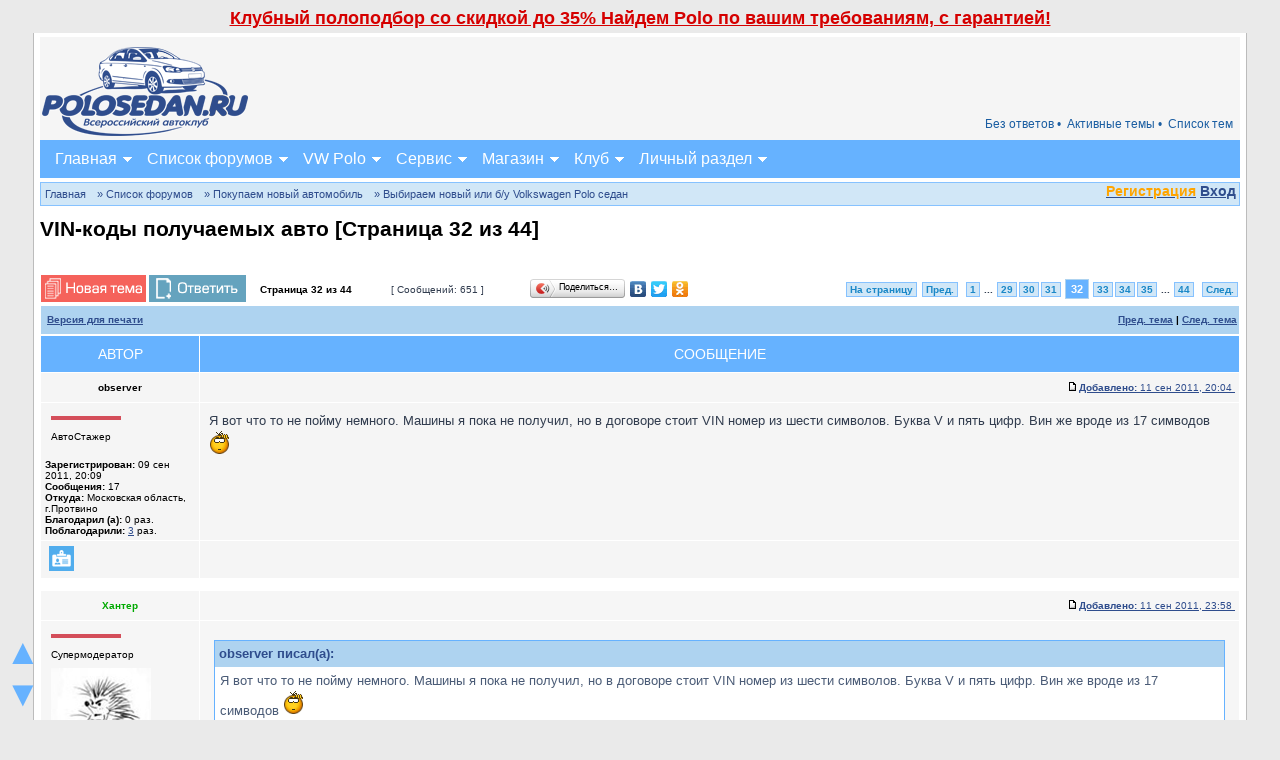

--- FILE ---
content_type: text/html; charset=UTF-8
request_url: https://polosedan.ru/forum/viewtopic.php?f=2&t=528&start=465
body_size: 16559
content:
<!DOCTYPE html PUBLIC "-//W3C//DTD XHTML 1.0 Transitional//EN" "http://www.w3.org/TR/xhtml1/DTD/xhtml1-transitional.dtd">
<html xmlns="http://www.w3.org/1999/xhtml" dir="ltr" lang="ru" xml:lang="ru" xmlns:v="urn:schemas-microsoft-com:vml" prefix="ya: http://webmaster.yandex.ru/vocabularies/">

<head>

<meta http-equiv="content-type" content="text/html; charset=UTF-8" />
<meta http-equiv="content-language" content="ru" />
<meta http-equiv="content-style-type" content="text/css" />
<meta http-equiv="imagetoolbar" content="no" />
<meta name="resource-type" content="document" />
<meta name="distribution" content="global" />
<meta name="copyright" content="2000, 2002, 2005, 2007 phpBB Group" />
<meta name="google-site-verification" content="eItFKnPerURY2XmxozO1VhSKqHg93XLY64jvFvrz4Cg" />
<meta name="keywords" content="Просьба, к, тем,, кто, будет, забирать, автомобили, (или, просто, увидите, у, дилера).Если, бы, вы, отпи, Я, вот, что, то, не, пойму, немного., Машины, я, пока, не, по" />
<meta name="description" content="Просьба к тем, кто будет забирать автомобили (или просто увидите у дилера).Если бы вы отпи Я вот что то не пойму немного. Машины я пока не по" />
<meta http-equiv="X-UA-Compatible" content="IE=EmulateIE7" />
<meta name="viewport" content="width=device-width, initial-scale=1.0" />
<meta property="ya:interaction" content="XML_FORM" />
<meta property="ya:interaction:url" content="https://polosedan.ru/forum/ostrov.xml" />
<meta property="ya:interaction" content="XML_FORM" />
<meta property="ya:interaction:url" content="https://polosedan.ru/forum/ostrov2.xml" />
<link rel="icon" href="https://polosedan.ru/forum//favicon.gif" type="image/x-icon" />
<link rel="shortcut icon" href="https://polosedan.ru/forum//favicon.ico" type="image/x-icon" />
<link rel="canonical" href="https://polosedan.ru/forum/viewtopic.php?f=2&t=528&start=465"/>

<title>VIN-коды получаемых авто - Стр. 32 </title>

<link rel="alternate" type="application/atom+xml" title="Канал - Polosedan.ru" href="https://polosedan.ru/forum/feed.php" /><link rel="alternate" type="application/atom+xml" title="Канал - Новости" href="https://polosedan.ru/forum/feed.php?mode=news" /><link rel="alternate" type="application/atom+xml" title="Канал - Все форумы" href="https://polosedan.ru/forum/feed.php?mode=forums" /><link rel="alternate" type="application/atom+xml" title="Канал - Новые темы" href="https://polosedan.ru/forum/feed.php?mode=topics" />
<link rel="stylesheet" href="./styles/polosedan_2017/theme/stylesheet.css" type="text/css" />

<script type="text/javascript" src="./images/jquery-1.10.2.min.js"></script>
<link href="./styles/polosedan_2017/theme/jquery.formstyler.css" rel="stylesheet" />
<script src="./styles/polosedan_2017/theme/jquery.formstyler.min.js"></script>
<script type="text/JavaScript">
// &lt;![CDATA[
function getElement(iElementId)
{
   if (document.all)
   {
      return document.all[iElementId];
   }
   if (document.getElementById)
   {
      return document.getElementById(iElementId);
   }
}

function toggleElement(oElement)
{
   if (oElement.style.display == "none")
   {
      oElement.style.display = "";
   }
   else
   {
      oElement.style.display = "none";
   }
}

(function($) {
$(function() {

  if($(window).width() >= '551')
	{
		$('input, select').styler();
	}
	else
	{
		$('.site_content_news img').removeAttr('height');
	}

});
})(jQuery);
// ]]&gt;
</script>

<script type="text/javascript">
// <![CDATA[


function popup(url, width, height, name)
{
	if (!name)
	{
		name = '_popup';
	}

	window.open(url.replace(/&amp;/g, '&'), name, 'height=' + height + ',resizable=yes,scrollbars=yes,width=' + width);
	return false;
}

function jumpto()
{
	var page = prompt('Введите номер страницы, на которую хотите перейти:', '32');
	var per_page = '15';
	var base_url = './viewtopic.php?f=2&amp;t=528&amp;sid=be2c9dfb05ae1b3a6a580dcb3dc92c19';

	if (page !== null && !isNaN(page) && page == Math.floor(page) && page > 0)
	{
		if (base_url.indexOf('?') == -1)
		{
			document.location.href = base_url + '?start=' + ((page - 1) * per_page);
		}
		else
		{
			document.location.href = base_url.replace(/&amp;/g, '&') + '&start=' + ((page - 1) * per_page);
		}
	}
}

/**
* Find a member
*/
function find_username(url)
{
	popup(url, 760, 570, '_usersearch');
	return false;
}

/**
* Mark/unmark checklist
* id = ID of parent container, name = name prefix, state = state [true/false]
*/
function marklist(id, name, state)
{
	var parent = document.getElementById(id);
	if (!parent)
	{
		eval('parent = document.' + id);
	}

	if (!parent)
	{
		return;
	}

	var rb = parent.getElementsByTagName('input');

	for (var r = 0; r < rb.length; r++)
	{
		if (rb[r].name.substr(0, name.length) == name)
		{
			rb[r].checked = state;
		}
	}
}



// ]]>
</script>

	<script type="text/javascript" src="./gallery/plugins/highslide/his.js"></script>
	<link rel="stylesheet" type="text/css" href="./gallery/plugins/highslide/highslide.css" />
	<script type="text/javascript">
		hs.graphicsDir = './gallery/plugins/highslide/graphics/';
		hs.align = 'center';
		hs.transitions = ['expand', 'crossfade'];
		hs.fadeInOut = true;
		hs.dimmingOpacity = 0.8;
		hs.outlineType = 'rounded-white';
		hs.captionEval = 'this.thumb.title';
		// This value needs to be set to false, to solve the issue with the highly increasing view counts.
		hs.continuePreloading = false;

		// Add the slideshow providing the controlbar and the thumbstrip
		hs.addSlideshow({
			interval: 5000,
			repeat: false,
			useControls: true,
			fixedControls: 'fit',
			overlayOptions: {
				opacity: .75,
				position: 'top center',
				hideOnMouseOut: true
			}
		});
	</script>
<script type="text/javascript">

	function countAdClick(id)
	{
	   loadXMLDoc('./ads/click.php?a=' + id);
	}

	function countAdView(id)
	{
	   loadXMLDoc('./ads/view.php?a=' + id);
	}

	function loadXMLDoc(url) {
	   req = false;
	   if(window.XMLHttpRequest) {
	      try {
	         req = new XMLHttpRequest();
	      } catch(e) {
	         req = false;
	      }
	   } else if(window.ActiveXObject) {
	      try {
	         req = new ActiveXObject("Msxml2.XMLHTTP");
	      } catch(e) {
	         try {
	            req = new ActiveXObject("Microsoft.XMLHTTP");
	         } catch(e) {
	            req = false;
	         }
	      }
	   }
	   if(req) {
	      req.open("GET", url, true);
	      req.send(null);
	   }
	}
</script><script type="text/javascript"><!--
	var spoiler_show = "+[Показать]";
	var spoiler_hide = "-[Скрыть]";
//--></script>
<script type="text/javascript" src="./styles/polosedan_2017/template/prime_bbcode_spoiler.js"></script>
<link href="./styles/polosedan_2017/theme/prime_bbcode_spoiler.css" rel="stylesheet" type="text/css" /><!-- MOD : MSSTI ABBC3 (v3.0.13) - Start //-->
<script type="text/javascript" src="./styles/abbcode/abbcode.js?3.0.13" charset="UTF-8"></script>
<link rel="stylesheet" type="text/css" media="all" href="./styles/abbcode/abbcode.css?3.0.13" />

<!-- MOD : MSSTI ABBC3 (v3.0.13) - End //--><script type="text/javascript" src="./styles/polosedan_2017/template/jquery.timers.js"></script>
</head>
<body class="ltr">

<div class="site_scrollers fm_toggle">
<a href="#slide_up" onclick="$('body,html').animate({'scrollTop':0}, 200); return false;">&#9650;</a>
<a href="#wrapfooter">&#9660;</a>
</div>


<a name="top"></a>

<div class="mob_reklama" style="padding-top: 4px;"><div style="font-size: 18px; padding: 4px; font-weight: bold;" align="center" onclick="window.open('https://mrqz.me/polopodbor?utm_source=club&utm_medium=cpa&utm_content=link&utm_term=polosedan', '_blank');">
<a onclick="return false;" style="color: #D50000;" href="#">Клубный полоподбор со скидкой до 35% Найдем Polo по вашим требованиям, с гарантией!</a>
</div></div>
<div id="wrapcentre">
<div id="wrapheader">


<div class="shapka polosedan_text">
	<table width="100%" cellspacing="0"><tr>
		<td width="1" class="shapka_logo"><a href="https://polosedan.ru"><img src="./styles/polosedan_2017/theme/images/polo_logo.png" alt="" border="0" /></a></td>
		<td align="right" valign="bottom"><div class="mob_reklama"><div id="rontar_adplace_10181"></div>
<script type="text/javascript"><!--
 
    (function (w, d, n) {
        var ri = { rontar_site_id: 1861, rontar_adplace_id: 10181, rontar_place_id: 'rontar_adplace_10181', adCode_rootUrl: 'https://adcode.rontar.com/' };
        w[n] = w[n] || [];
        w[n].push(
            ri
        );
        var a = document.createElement('script');
        a.type = 'text/javascript';
        a.async = true;
        a.src = 'https://adcode.rontar.com/rontar2_async.js?rnd=' + Math.round(Math.random() * 100000);
        var b = document.getElementById('rontar_adplace_' + ri.rontar_adplace_id);
        b.parentNode.insertBefore(a, b);
    })(window, document, 'rontar_ads');
//--></script></div>
<table width="100%" cellspacing="0" class="shapka_nv_menu fm_toggle"><tr>
		
		<td valign="top">
			<div class="shapka_menu2_bg shapka_menu21_bg">




			
			<a href="./topiclist.php">Список тем</a>
			<a href="./search.php?search_id=active_topics&amp;sid=be2c9dfb05ae1b3a6a580dcb3dc92c19">Активные темы &bull; </a>
			
			<a href="./search.php?search_id=unanswered&amp;sid=be2c9dfb05ae1b3a6a580dcb3dc92c19" title="Сообщения без ответов">Без ответов &bull; </a>
			

			<br clear="all" />
			</div>
		</td>
		
	</tr></table>
		</td>
	</tr></table>

	


<script type="text/javascript" src="./styles/polosedan_2017/theme/menu.js"></script>

<div class="menu_container">
<a class="menu_toggleMenu" href="#" onclick="$('.fm_toggle').toggle('100');">Меню</a>
<ul class="menu_nav">
	<li><a class="mfst fmob_hide_m" href="#">Главная</a>
	<a class="mfst fm_toggle_m" href="https://polosedan.ru/">Главная</a>
		<ul>
			<li class="fmob_hide_m"><a href="https://polosedan.ru/">Главная</a></li>
			<li><a href="https://polosedan.ru/guide">Путеводитель</a></li>
			<li><a href="https://polosedan.ru/ps_wiki.php">Wiki</a></li>
			<li><a href="https://polosedan.ru/news_avtonovosti_c1">Автоновости</a></li>
			<li><a href="https://polosedan.ru/activity">Лента активности</a></li>
			<li><a href="https://polosedan.ru/wall">Стена</a></li>
			<li><a href="#topic" onclick="$('div#ps_q_topic').toggle(700);">Создать тему</a></li>
			<li><a href="../ps_wiki.php?w=64">Контакты</a></li>
	    </ul>
	</li>


	<li>
		<a class="mfst fmob_hide_m" href="#">Форум</a>
		<a class="mfst fm_toggle_m" href="./?sid=be2c9dfb05ae1b3a6a580dcb3dc92c19">Список форумов</a>
		<ul>
			<li class="fmob_hide_m"><a href="./?sid=be2c9dfb05ae1b3a6a580dcb3dc92c19">Список форумов</a></li>
			 
		     <li><a href="./search.php?search_id=unanswered&amp;sid=be2c9dfb05ae1b3a6a580dcb3dc92c19" title="Сообщения без ответов">Без ответов</a></li>
		     <li><a href="./search.php?search_id=active_topics&amp;sid=be2c9dfb05ae1b3a6a580dcb3dc92c19">Активные темы</a></li>
             <li><a href="./topiclist.php">Список тем</a></li>
			 <li><a href="./search.php?sid=be2c9dfb05ae1b3a6a580dcb3dc92c19">Поиск</a></li>
			 <li><a href="./faq.php?sid=be2c9dfb05ae1b3a6a580dcb3dc92c19">FAQ</a></li>
			 <li><a href="./viewtopic.php?f=35&t=6677#p213376 ">Правила форума</a></li>
			 
		</ul>
	</li>

	<li>
		<a class="mfst fmob_hide_m" href="#">VW Polo</a>
		<a class="mfst fm_toggle_m" href="../ps_wiki.php?w=62">VW Polo</a>

		<ul>
			<li class="fmob_hide_m"><a href="../ps_wiki.php?w=62">VW Polo</a></li>
			<li><a href="../g_c_reglamentnoe-obsluzhivanie-polo-to_1">VW Polo 2010-2015</a></li>
			<li><a href="../g_c_vw-polo-sedan-2016-goda-komplektacii-i-ceny_2">VW Polo 2015-н.в.</a></li>

			<li><a href="../ps_wiki.php?w=16">VW POLO GT</a></li>
			<li><a href="../ps_wiki.php?w=18">VW ГАРАНТ</a></li>


			<li><a href="./auto_reviews.php?mode=cat&id=1">Отзывы о VW Polo</a></li>
			<li><a href="./auto_reviews.php?mode=add&id=1">Написать отзыв</a></li>
			<li><a href="./org_reviews.php">Отзывы о дилерах VW</a></li>
			<li><a href="https://garage.polosedan.ru/" target="_blank">Ремонт VW Polo</a></li>
			<li><a href="https://shop.polosedan.ru/" target="_blank">Запчасти VW Polo</a></li>
			<li><a href="http://polorazbor.ru/" target="_blank">Разборка VW Polo</a></li>
			<li><a href="https://polosedan.ru/guide">Путеводитель</a></li>
			<li><a href="https://polosedan.ru/ps_wiki.php">Wiki</a></li>
		</ul>
	</li>

	<li>
		<a class="mfst fmob_hide_m" href="#">Сервис</a>
		<a class="mfst fm_toggle_m" href="https://garage.polosedan.ru/" target="_blank">Сервис</a>

		<ul>
			<li><a href="https://polosedan.ru/parts">Подбор З/Ч</a></li>
			<li class="fmob_hide_m"><a href="https://garage.polosedan.ru/" target="_blank">Сервис</a></li>
			<li><a href="https://garage.polosedan.ru/my_orders.html" target="_blank">Мои заказы</a></li>
			<li><a href="https://garage.polosedan.ru/tag_reglamentnoe-obsluzhivanie-to_3.html" target="_blank">VW Polo ТО</a></li>
			<li><a href="https://garage.polosedan.ru/discounts" target="_blank">Акции</a></li>
			<li><a href="https://garage.polosedan.ru/page_sxema-proezda_5.html" target="_blank">Схема проезда</a></li>
			<li><a href="https://garage.polosedan.ru/page_sertifikaciya-uslug_9.html" target="_blank">Сертификаты</a></li>
			<li><a href="https://garage.polosedan.ru/page_garantiya_7.html" target="_blank">Гарантия</a></li>
		</ul>
	</li>

	<li>
		<a class="mfst fmob_hide_m" href="#">Магазин</a>
		<a class="mfst fm_toggle_m" href="https://shop.polosedan.ru/" target="_blank">Магазин</a>

		<ul>
			<li class="fmob_hide_m"><a href="https://shop.polosedan.ru/" target="_blank">Магазин</a></li>
			<li><a href="https://shop.polosedan.ru/index.php?route=account/login" target="_blank">Авторизация</a></li>
			<li><a href="https://shop.polosedan.ru/index.php?route=information/information&information_id=24" target="_blank">Контакты</a></li>
			<li><a href="https://shop.polosedan.ru/index.php?route=information/information&information_id=9" target="_blank">Доставка по Москве</a></li>
			<li><a href="https://shop.polosedan.ru/index.php?route=information/information&information_id=23" target="_blank">Доставка по России</a></li>
			<li><a href="https://shop.polosedan.ru/index.php?route=information/information&information_id=16" target="_blank">Скидки</a></li>
		</ul>
	</li>

	<li>
		<a class="mfst fmob_hide_m" href="#">Клуб</a>
		<a class="mfst fm_toggle_m" href="./viewforum.php?f=35">Клуб</a>

		<ul>
			<li class="fmob_hide_m"><a href="./viewforum.php?f=35">Клуб</a></li>
			<li><a href="https://polosedan.ru/news_klubnye-novosti_c9">Клубные новости</a></li>
			<li><a href="./viewforum.php?f=52">Партнеры клуба</a></li>
			<li><a href="./page.php?p=club">Клубная атрибутика</a></li>
			<li><a href="./meeting.php">Клубные встречи</a></li>
			<li><a href="./meeting.php?mode=create">Создать встречу</a></li>
			<li><a href="../ps_wiki.php?w=64">Контакты</a></li>
		</ul>
	</li>

	<li>
		<a class="mfst fmob_hide_m" href="#">Личный раздел</a>
		<a class="mfst fm_toggle_m" href="./ucp.php?sid=be2c9dfb05ae1b3a6a580dcb3dc92c19" title="Личный раздел">Личный раздел</a>
		<ul>
			<li class="fmob_hide_m"><a href="./ucp.php?sid=be2c9dfb05ae1b3a6a580dcb3dc92c19" title="Личный раздел">Личный раздел</a></li>
			
			<li><a href="./ucp.php?i=prefs&mode=personal">Профиль</a></li>
			<li><a href="./ucp.php?mode=login&amp;sid=be2c9dfb05ae1b3a6a580dcb3dc92c19" title="Вход" accesskey="x">Вход</a></li>
		</ul>
	</li>
</ul>
</div>





</div>



	<div id="logodesc"></div>


</div>
<br clear="all" />
<div class="shapka_menu3_bg">
<script src="https://ulogin.ru/js/ulogin.js"></script>
<div class="qucik_login_fog"></div>
<div class="quick_login">
	<div style="float: right; margin-top: 2px;" id="uLogin" x-ulogin-params="display=small&fields=first_name,last_name,email,photo&optional=bdate,country,city&providers=vkontakte,odnoklassniki,mailru,facebook,twitter&hidden=google,yandex,livejournal,openid&redirect_uri=https%3A%2F%2Fpolosedan.ru%2Fforum%2Fucp.php%3Fmode%3Dregister%26amp%3Bsid%3Dbe2c9dfb05ae1b3a6a580dcb3dc92c19"></div>
	<div class="quick_login_link">

<a href="./ucp.php?mode=register&amp;sid=be2c9dfb05ae1b3a6a580dcb3dc92c19"><b style="color: orange;">Регистрация</b></a>

<a href="./ucp.php?mode=login&amp;sid=be2c9dfb05ae1b3a6a580dcb3dc92c19" onclick="$('.quick_login').addClass('quick_login_fixed'); $('.qucik_login_fog').fadeIn(200); return false;">Вход</a></div>
	<div class="quick_login_body">

		<form method="post" action="./ucp.php?mode=login&amp;sid=be2c9dfb05ae1b3a6a580dcb3dc92c19">

		<input class="post" type="text" name="username" placeholder="Имя пользователя" size="10" />
		<input class="post" type="password" name="password" placeholder="Пароль" size="10" />
		<input name="autologin" type="hidden" value="1" />
		<input type="submit" class="btnmain" name="login" value="Вход" />
		<input type="button" class="btnlite" value="Отмена" onclick="$('.quick_login').removeClass('quick_login_fixed'); $('.qucik_login_fog').fadeOut(200);" />

		<input type="hidden" name="redirect" value="./viewtopic.php?f=2&amp;t=528&amp;start=465&amp;sid=be2c9dfb05ae1b3a6a580dcb3dc92c19" />

		
		</form>
		<a href="./ucp.php?mode=sendpassword&amp;sid=be2c9dfb05ae1b3a6a580dcb3dc92c19">Забыли пароль?</a> |
        <a href="./ucp.php?mode=login&amp;sid=be2c9dfb05ae1b3a6a580dcb3dc92c19">Страница входа</a>
	</div>
</div>
<br clear="all" class="fmob_hide" />
<br clear="all" class="fmob_hide" />
<p class="breadcrumbs"><a href="https://polosedan.ru/">Главная</a><a href="./?sid=be2c9dfb05ae1b3a6a580dcb3dc92c19"> &#187; Список форумов</a><a href="./viewforum.php?f=21&amp;sid=be2c9dfb05ae1b3a6a580dcb3dc92c19"> &#187; Покупаем новый автомобиль</a><a href="./viewforum.php?f=2&amp;sid=be2c9dfb05ae1b3a6a580dcb3dc92c19"> &#187; Выбираем новый или б/у Volkswagen Polo седан</a><br clear="all" /></p></div>



	<br />

<div id="pageheader">
	<h1 class="topictitlev">VIN-коды получаемых авто [Страница <strong>32</strong> из <strong>44</strong>]</h1><br />


</div>

<br clear="all" /><br />


<div id="pagecontent">

	<table width="100%" cellspacing="1" class="no_td_padding">
	<tr>
		<td align="left" class="mob_block" valign="middle" width="215" nowrap="nowrap">
		<a href="./posting.php?mode=post&amp;f=2&amp;sid=be2c9dfb05ae1b3a6a580dcb3dc92c19"><img src="./styles/polosedan_2017/imageset/ru/button_topic_new.gif" class="ps_def_img" alt="Начать новую тему" title="Начать новую тему" /></a>&nbsp;<a href="./posting.php?mode=reply&amp;f=2&amp;t=528&amp;sid=be2c9dfb05ae1b3a6a580dcb3dc92c19"><img src="./styles/polosedan_2017/imageset/ru/button_topic_reply.gif" class="ps_def_img" alt="Ответить на тему" title="Ответить на тему" /></a>
		</td>
		
			<td class="nav mob_hide" valign="middle" width="130" nowrap="nowrap">&nbsp;Страница <strong>32</strong> из <strong>44</strong><br /></td>
			<td class="gensmall mob_hide" nowrap="nowrap" width="135">&nbsp;[ Сообщений: 651 ]&nbsp;</td>
			<td class="mob_block" width="210"><script type="text/javascript" src="//yandex.st/share/share.js" charset="utf-8"></script>
<div class="yashare-auto-init" data-yashareL10n="ru" data-yashareType="button" data-yashareQuickServices="vkontakte,facebook,twitter,odnoklassniki"></div></td>
			<td class="gensmall mob_block" align="right" nowrap="nowrap"><div style="margin: 3px 0;"><b class="pages_pag"><a href="#" onclick="jumpto(); return false;" title="Перейти на страницу…">На страницу</a> <a class="mob_hide" href="./viewtopic.php?f=2&amp;t=528&amp;sid=be2c9dfb05ae1b3a6a580dcb3dc92c19&amp;start=450">Пред.</a>&nbsp;&nbsp;<a href="./viewtopic.php?f=2&amp;t=528&amp;sid=be2c9dfb05ae1b3a6a580dcb3dc92c19">1</a><span class="page-dots"> ... </span><a href="./viewtopic.php?f=2&amp;t=528&amp;sid=be2c9dfb05ae1b3a6a580dcb3dc92c19&amp;start=420">29</a><span class="page-sep">, </span><a href="./viewtopic.php?f=2&amp;t=528&amp;sid=be2c9dfb05ae1b3a6a580dcb3dc92c19&amp;start=435">30</a><span class="page-sep">, </span><a href="./viewtopic.php?f=2&amp;t=528&amp;sid=be2c9dfb05ae1b3a6a580dcb3dc92c19&amp;start=450">31</a><span class="page-sep">, </span><strong>32</strong><span class="page-sep">, </span><a href="./viewtopic.php?f=2&amp;t=528&amp;sid=be2c9dfb05ae1b3a6a580dcb3dc92c19&amp;start=480">33</a><span class="page-sep">, </span><a href="./viewtopic.php?f=2&amp;t=528&amp;sid=be2c9dfb05ae1b3a6a580dcb3dc92c19&amp;start=495">34</a><span class="page-sep">, </span><a href="./viewtopic.php?f=2&amp;t=528&amp;sid=be2c9dfb05ae1b3a6a580dcb3dc92c19&amp;start=510">35</a><span class="page-dots"> ... </span><a href="./viewtopic.php?f=2&amp;t=528&amp;sid=be2c9dfb05ae1b3a6a580dcb3dc92c19&amp;start=645">44</a> &nbsp;<a href="./viewtopic.php?f=2&amp;t=528&amp;sid=be2c9dfb05ae1b3a6a580dcb3dc92c19&amp;start=480" class="mob_hide">След.</a></b></div></td>
		
	</tr>
	</table>

	<table width="100%" cellspacing="1">
	<tr class="cat mob_hide">
		<td>
				
					<div class="nav" style="float: left;">
					<a href="./viewtopic.php?f=2&amp;t=528&amp;start=465&amp;sid=be2c9dfb05ae1b3a6a580dcb3dc92c19&amp;view=print" title="Версия для печати">Версия для печати</a>
				</div>
				<div class="nav" style="float: right;"><a href="./viewtopic.php?f=2&amp;t=528&amp;view=previous&amp;sid=be2c9dfb05ae1b3a6a580dcb3dc92c19">Пред. тема</a> | <a href="./viewtopic.php?f=2&amp;t=528&amp;view=next&amp;sid=be2c9dfb05ae1b3a6a580dcb3dc92c19">След. тема</a></div>
		</td>
	</tr>

	</table>

<div id="a_new_posts"></div>
<div id="p120196" class="ajax_post_count">
	<table class="tablebg2 topic_thanks" width="100%" cellspacing="1">
	
		<tr class="mob_hide">
			<th>Автор</th>
			<th colspan="2">Сообщение</th>
		</tr>
	
	<tr class="row1">

	

			<td align="center" valign="middle" class="mob_head">
				<a name="p120196"></a>
				<b class="postauthor">observer</b>
			</td>
			<td width="100%" height="25" colspan="2" class="mob_head">
				<table width="100%" cellspacing="0">
				<tr>
				
					<td class="gensmall" width="100%"><div style="float: right;"><a href="./viewtopic.php?p=120196&amp;sid=be2c9dfb05ae1b3a6a580dcb3dc92c19#p120196"><img src="./styles/polosedan_2017/imageset/icon_post_target.gif" width="12" height="9" class="ps_def_img" alt="Сообщение" title="Сообщение" /></a><a href="#p120196"><b>Добавлено:</b> 11 сен 2011, 20:04&nbsp;</a></div></td>
				</tr>
				</table>
			</td>
		</tr>

		<tr class="row1">

			<td valign="top" class="profile mob_hide">
				<table cellspacing="4" align="center" width="150">
			
				<tr>
					<td><img src="./styles/polosedan_2017/imageset/ru/icon_user_offline.gif" class="ps_def_img" alt="Не в сети" title="Не в сети" /></td>
				</tr>
			
				<tr>
					<td class="postdetails">АвтоСтажер</td>
				</tr>
			
				</table>

				<span class="postdetails">
					<br /><b>Зарегистрирован:</b> 09 сен 2011, 20:09<br /><b>Сообщения:</b> 17<!-- [+] Karma MOD --><!-- [-] Karma MOD --><br /><b>Откуда:</b> Московская область, г.Протвино
					<span id="thanks_info_user120196"><br /><b>Благодарил&nbsp;(а):</b> 0 раз.<br /><b>Поблагодарили:</b> <a href="./thankslist.php?mode=givens&amp;author_id=11210&amp;give=false&amp;sid=be2c9dfb05ae1b3a6a580dcb3dc92c19">3</a> раз.</span>
					
				</span>

			</td>
			<td valign="top" colspan="2">
				<table width="100%" cellspacing="5">
				<tr>
					<td>
					

						<div class="postbody">Я вот что то не пойму немного. Машины я пока не получил, но в договоре стоит VIN номер из шести символов. Буква V и пять цифр. Вин же вроде из 17 симводов  <img src="./images/smilies/kolobok_confused.gif" alt=":?" title="Озадачен" /></div>

					<br clear="all" /><br />

						<table width="100%" cellspacing="0">
						<tr valign="middle">
							<td class="gensmall" align="right">
							

								<span id="thanks_list120196">
								
								</span>
							
							</td>
						</tr>
						</table>
					</td>
				</tr>
				</table>
			</td>
		</tr>

		<tr class="row1">

			<td class="profile mob_hide">
				<div class="gensmall" style="float: left;">&nbsp;<a class="mob_w22" href="./memberlist.php?mode=viewprofile&amp;u=11210&amp;sid=be2c9dfb05ae1b3a6a580dcb3dc92c19"><img src="./styles/polosedan_2017/imageset/ru/icon_user_profile.gif" class="ps_def_img" alt="Профиль" title="Профиль" /></a> &nbsp;
			</div>
			</td>
			<td colspan="2">
				<div class="gensmall" style="float: left;">&nbsp;

				
			</div>


			<div class="gensmall" style="float: right;">&nbsp;</div></td>

	
		</tr>
    
	</table><br clear="all" /></div>



	<div id="p120313" class="ajax_post_count">
	<table class="tablebg2 topic_thanks" width="100%" cellspacing="1">
	
	<tr class="row2">

	

			<td align="center" valign="middle" class="mob_head">
				<a name="p120313"></a>
				<b class="postauthor" style="color: #00AA00">Хантер</b>
			</td>
			<td width="100%" height="25" colspan="2" class="mob_head">
				<table width="100%" cellspacing="0">
				<tr>
				
					<td class="gensmall" width="100%"><div style="float: right;"><a href="./viewtopic.php?p=120313&amp;sid=be2c9dfb05ae1b3a6a580dcb3dc92c19#p120313"><img src="./styles/polosedan_2017/imageset/icon_post_target.gif" width="12" height="9" class="ps_def_img" alt="Сообщение" title="Сообщение" /></a><a href="#p120313"><b>Добавлено:</b> 11 сен 2011, 23:58&nbsp;</a></div></td>
				</tr>
				</table>
			</td>
		</tr>

		<tr class="row2">

			<td valign="top" class="profile mob_hide">
				<table cellspacing="4" align="center" width="150">
			
				<tr>
					<td><img src="./styles/polosedan_2017/imageset/ru/icon_user_offline.gif" class="ps_def_img" alt="Не в сети" title="Не в сети" /></td>
				</tr>
			
				<tr>
					<td class="postdetails">Супермодератор</td>
				</tr>
			
				<tr>
					<td><img src="./download/file.php?avatar=1988_1325704868.jpg" width="100" height="100" alt="Аватара пользователя" /></td>
				</tr>
			
				</table>

				<span class="postdetails">
					<br /><b>Зарегистрирован:</b> 19 июн 2010, 02:22<br /><b>Сообщения:</b> 1521<!-- [+] Karma MOD --><!-- [-] Karma MOD --><br /><b>Откуда:</b> Питер
					<span id="thanks_info_user120313"><br /><b>Благодарил&nbsp;(а):</b> <a href="./thankslist.php?mode=givens&amp;author_id=1988&amp;give=true&amp;sid=be2c9dfb05ae1b3a6a580dcb3dc92c19">447</a> раз.<br /><b>Поблагодарили:</b> <a href="./thankslist.php?mode=givens&amp;author_id=1988&amp;give=false&amp;sid=be2c9dfb05ae1b3a6a580dcb3dc92c19">594</a> раз.</span>
					
				</span>

			</td>
			<td valign="top" colspan="2">
				<table width="100%" cellspacing="5">
				<tr>
					<td>
					

						<div class="postbody"><div class="quotetitle">observer писал(а):</div><div class="quotecontent">Я вот что то не пойму немного. Машины я пока не получил, но в договоре стоит VIN номер из шести символов. Буква V и пять цифр. Вин же вроде из 17 симводов <img src="./images/smilies/kolobok_confused.gif" alt=":?" title="Озадачен" /></div><br /><br />Это не VIN, скорее всего это код заказа или еще что-то в этом роде.</div>

					<br clear="all" /><br />

						<table width="100%" cellspacing="0">
						<tr valign="middle">
							<td class="gensmall" align="right">
							

								<span id="thanks_list120313">
								
								</span>
							
							</td>
						</tr>
						</table>
					</td>
				</tr>
				</table>
			</td>
		</tr>

		<tr class="row2">

			<td class="profile mob_hide">
				<div class="gensmall" style="float: left;">&nbsp;<a class="mob_w22" href="./memberlist.php?mode=viewprofile&amp;u=1988&amp;sid=be2c9dfb05ae1b3a6a580dcb3dc92c19"><img src="./styles/polosedan_2017/imageset/ru/icon_user_profile.gif" class="ps_def_img" alt="Профиль" title="Профиль" /></a> &nbsp;
			</div>
			</td>
			<td colspan="2">
				<div class="gensmall" style="float: left;">&nbsp;

				
			</div>


			<div class="gensmall" style="float: right;">&nbsp;</div></td>

	
		</tr>
    
	</table><br clear="all" /></div>



	<div id="p120761" class="ajax_post_count">
	<table class="tablebg2 topic_thanks" width="100%" cellspacing="1">
	
	<tr class="row1">

	

			<td align="center" valign="middle" class="mob_head">
				<a name="p120761"></a>
				<b class="postauthor">McMerphi</b>
			</td>
			<td width="100%" height="25" colspan="2" class="mob_head">
				<table width="100%" cellspacing="0">
				<tr>
				
					<td class="gensmall" width="100%"><div style="float: right;"><a href="./viewtopic.php?p=120761&amp;sid=be2c9dfb05ae1b3a6a580dcb3dc92c19#p120761"><img src="./styles/polosedan_2017/imageset/icon_post_target.gif" width="12" height="9" class="ps_def_img" alt="Сообщение" title="Сообщение" /></a><a href="#p120761"><b>Добавлено:</b> 13 сен 2011, 20:19&nbsp;</a></div></td>
				</tr>
				</table>
			</td>
		</tr>

		<tr class="row1">

			<td valign="top" class="profile mob_hide">
				<table cellspacing="4" align="center" width="150">
			
				<tr>
					<td><img src="./styles/polosedan_2017/imageset/ru/icon_user_offline.gif" class="ps_def_img" alt="Не в сети" title="Не в сети" /></td>
				</tr>
			
				<tr>
					<td class="postdetails">АвтоЛюбитель</td>
				</tr>
			
				<tr>
					<td><img src="./download/file.php?avatar=11145_1366800682.jpg" width="111" height="111" alt="Аватара пользователя" /></td>
				</tr>
			
				</table>

				<span class="postdetails">
					<br /><b>Зарегистрирован:</b> 05 сен 2011, 08:33<br /><b>Сообщения:</b> 108<!-- [+] Karma MOD --><!-- [-] Karma MOD --><br /><b>Изображения:</b> 0<br /><b>Откуда:</b> 78 rus
					<span id="thanks_info_user120761"><br /><b>Благодарил&nbsp;(а):</b> <a href="./thankslist.php?mode=givens&amp;author_id=11145&amp;give=true&amp;sid=be2c9dfb05ae1b3a6a580dcb3dc92c19">44</a> раз.<br /><b>Поблагодарили:</b> <a href="./thankslist.php?mode=givens&amp;author_id=11145&amp;give=false&amp;sid=be2c9dfb05ae1b3a6a580dcb3dc92c19">18</a> раз.</span>
					
				</span>

			</td>
			<td valign="top" colspan="2">
				<table width="100%" cellspacing="5">
				<tr>
					<td>
					

						<div class="postbody">XW8ZZZ61ZCG007289 - Silver Leaf, Highline+Premium<br /><br /> <img src="./images/smilies/kolobok_smile.gif" alt=":-)" title="Улыбается" /></div>

					<br clear="all" /><br />

						<table width="100%" cellspacing="0">
						<tr valign="middle">
							<td class="gensmall" align="right">
							

								<span id="thanks_list120761">
								
								</span>
							
							</td>
						</tr>
						</table>
					</td>
				</tr>
				</table>
			</td>
		</tr>

		<tr class="row1">

			<td class="profile mob_hide">
				<div class="gensmall" style="float: left;">&nbsp;<a class="mob_w22" href="./memberlist.php?mode=viewprofile&amp;u=11145&amp;sid=be2c9dfb05ae1b3a6a580dcb3dc92c19"><img src="./styles/polosedan_2017/imageset/ru/icon_user_profile.gif" class="ps_def_img" alt="Профиль" title="Профиль" /></a> &nbsp;
			</div>
			</td>
			<td colspan="2">
				<div class="gensmall" style="float: left;">&nbsp;

				
			</div>


			<div class="gensmall" style="float: right;">&nbsp;</div></td>

	
		</tr>
    
	</table><br clear="all" /></div>



	<div id="p121829" class="ajax_post_count">
	<table class="tablebg2 topic_thanks" width="100%" cellspacing="1">
	
	<tr class="row2">

	

			<td align="center" valign="middle" class="mob_head">
				<a name="p121829"></a>
				<b class="postauthor">Korki</b>
			</td>
			<td width="100%" height="25" colspan="2" class="mob_head">
				<table width="100%" cellspacing="0">
				<tr>
				
					<td class="gensmall" width="100%"><div style="float: right;"><a href="./viewtopic.php?p=121829&amp;sid=be2c9dfb05ae1b3a6a580dcb3dc92c19#p121829"><img src="./styles/polosedan_2017/imageset/icon_post_target.gif" width="12" height="9" class="ps_def_img" alt="Сообщение" title="Сообщение" /></a><a href="#p121829"><b>Добавлено:</b> 19 сен 2011, 15:39&nbsp;</a></div></td>
				</tr>
				</table>
			</td>
		</tr>

		<tr class="row2">

			<td valign="top" class="profile mob_hide">
				<table cellspacing="4" align="center" width="150">
			
				<tr>
					<td><img src="./styles/polosedan_2017/imageset/ru/icon_user_offline.gif" class="ps_def_img" alt="Не в сети" title="Не в сети" /></td>
				</tr>
			
				<tr>
					<td class="postdetails">АвтоСтажер</td>
				</tr>
			
				<tr>
					<td><img src="./download/file.php?avatar=5119_1316428331.gif" width="97" height="98" alt="Аватара пользователя" /></td>
				</tr>
			
				</table>

				<span class="postdetails">
					<br /><b>Зарегистрирован:</b> 16 окт 2010, 16:37<br /><b>Сообщения:</b> 2<!-- [+] Karma MOD --><!-- [-] Karma MOD --><br /><b>Откуда:</b> Москва
					<span id="thanks_info_user121829"><br /><b>Благодарил&nbsp;(а):</b> <a href="./thankslist.php?mode=givens&amp;author_id=5119&amp;give=true&amp;sid=be2c9dfb05ae1b3a6a580dcb3dc92c19">1</a> раз.<br /><b>Поблагодарили:</b> 0 раз.</span>
					
				</span>

			</td>
			<td valign="top" colspan="2">
				<table width="100%" cellspacing="5">
				<tr>
					<td>
					

						<div class="postbody">ZBG021857</div>

					<br clear="all" /><br />

						<table width="100%" cellspacing="0">
						<tr valign="middle">
							<td class="gensmall" align="right">
							

								<span id="thanks_list121829">
								
								</span>
							
							</td>
						</tr>
						</table>
					</td>
				</tr>
				</table>
			</td>
		</tr>

		<tr class="row2">

			<td class="profile mob_hide">
				<div class="gensmall" style="float: left;">&nbsp;<a class="mob_w22" href="./memberlist.php?mode=viewprofile&amp;u=5119&amp;sid=be2c9dfb05ae1b3a6a580dcb3dc92c19"><img src="./styles/polosedan_2017/imageset/ru/icon_user_profile.gif" class="ps_def_img" alt="Профиль" title="Профиль" /></a> &nbsp;
			</div>
			</td>
			<td colspan="2">
				<div class="gensmall" style="float: left;">&nbsp;

				
			</div>


			<div class="gensmall" style="float: right;">&nbsp;</div></td>

	
		</tr>
    
	</table><br clear="all" /></div>



	<div id="p121845" class="ajax_post_count">
	<table class="tablebg2 topic_thanks" width="100%" cellspacing="1">
	
	<tr class="row1">

	

			<td align="center" valign="middle" class="mob_head">
				<a name="p121845"></a>
				<b class="postauthor">KoStrulez</b>
			</td>
			<td width="100%" height="25" colspan="2" class="mob_head">
				<table width="100%" cellspacing="0">
				<tr>
				
					<td class="gensmall" width="100%"><div style="float: right;"><a href="./viewtopic.php?p=121845&amp;sid=be2c9dfb05ae1b3a6a580dcb3dc92c19#p121845"><img src="./styles/polosedan_2017/imageset/icon_post_target.gif" width="12" height="9" class="ps_def_img" alt="Сообщение" title="Сообщение" /></a><a href="#p121845"><b>Добавлено:</b> 19 сен 2011, 17:33&nbsp;</a></div></td>
				</tr>
				</table>
			</td>
		</tr>

		<tr class="row1">

			<td valign="top" class="profile mob_hide">
				<table cellspacing="4" align="center" width="150">
			
				<tr>
					<td><img src="./styles/polosedan_2017/imageset/ru/icon_user_offline.gif" class="ps_def_img" alt="Не в сети" title="Не в сети" /></td>
				</tr>
			
				<tr>
					<td class="postdetails">АвтоЛюбитель</td>
				</tr>
			
				</table>

				<span class="postdetails">
					<br /><b>Зарегистрирован:</b> 11 мар 2011, 17:04<br /><b>Сообщения:</b> 100<!-- [+] Karma MOD --><!-- [-] Karma MOD -->
					<span id="thanks_info_user121845"><br /><b>Благодарил&nbsp;(а):</b> <a href="./thankslist.php?mode=givens&amp;author_id=8533&amp;give=true&amp;sid=be2c9dfb05ae1b3a6a580dcb3dc92c19">10</a> раз.<br /><b>Поблагодарили:</b> <a href="./thankslist.php?mode=givens&amp;author_id=8533&amp;give=false&amp;sid=be2c9dfb05ae1b3a6a580dcb3dc92c19">14</a> раз.</span>
					
				</span>

			</td>
			<td valign="top" colspan="2">
				<table width="100%" cellspacing="5">
				<tr>
					<td>
					

						<div class="postbody">ZCG006623</div>

					<br clear="all" /><br />

						<table width="100%" cellspacing="0">
						<tr valign="middle">
							<td class="gensmall" align="right">
							

								<span id="thanks_list121845">
								
								</span>
							
							</td>
						</tr>
						</table>
					</td>
				</tr>
				</table>
			</td>
		</tr>

		<tr class="row1">

			<td class="profile mob_hide">
				<div class="gensmall" style="float: left;">&nbsp;<a class="mob_w22" href="./memberlist.php?mode=viewprofile&amp;u=8533&amp;sid=be2c9dfb05ae1b3a6a580dcb3dc92c19"><img src="./styles/polosedan_2017/imageset/ru/icon_user_profile.gif" class="ps_def_img" alt="Профиль" title="Профиль" /></a> &nbsp;
			</div>
			</td>
			<td colspan="2">
				<div class="gensmall" style="float: left;">&nbsp;

				
			</div>


			<div class="gensmall" style="float: right;">&nbsp;</div></td>

	
		</tr>
    
	</table><br clear="all" /></div>



	<div id="p121974" class="ajax_post_count">
	<table class="tablebg2 topic_thanks" width="100%" cellspacing="1">
	
	<tr class="row2">

	

			<td align="center" valign="middle" class="mob_head">
				<a name="p121974"></a>
				<b class="postauthor">olga-ui2011</b>
			</td>
			<td width="100%" height="25" colspan="2" class="mob_head">
				<table width="100%" cellspacing="0">
				<tr>
				
					<td class="gensmall" width="100%"><div style="float: right;"><a href="./viewtopic.php?p=121974&amp;sid=be2c9dfb05ae1b3a6a580dcb3dc92c19#p121974"><img src="./styles/polosedan_2017/imageset/icon_post_target.gif" width="12" height="9" class="ps_def_img" alt="Сообщение" title="Сообщение" /></a><a href="#p121974"><b>Добавлено:</b> 20 сен 2011, 14:00&nbsp;</a></div></td>
				</tr>
				</table>
			</td>
		</tr>

		<tr class="row2">

			<td valign="top" class="profile mob_hide">
				<table cellspacing="4" align="center" width="150">
			
				<tr>
					<td><img src="./styles/polosedan_2017/imageset/ru/icon_user_offline.gif" class="ps_def_img" alt="Не в сети" title="Не в сети" /></td>
				</tr>
			
				<tr>
					<td class="postdetails">АвтоСтажер</td>
				</tr>
			
				</table>

				<span class="postdetails">
					<br /><b>Зарегистрирован:</b> 08 сен 2011, 12:07<br /><b>Сообщения:</b> 1<!-- [+] Karma MOD --><!-- [-] Karma MOD -->
					<span id="thanks_info_user121974"><br /><b>Благодарил&nbsp;(а):</b> 0 раз.<br /><b>Поблагодарили:</b> 0 раз.</span>
					
				</span>

			</td>
			<td valign="top" colspan="2">
				<table width="100%" cellspacing="5">
				<tr>
					<td>
					

						<div class="postbody">Автомобиль у диллера Фольксваген, ООО Россо-Моторс, г. Иркутск находится уже 2 месяца. Полностью оплачен. Не отдают, ссылаясь на отсутствие ПТС. <br /><br />VIN-XW8ZZZ61ZCG000804, Comfortline, МКП, Серебристый &quot;Reflex&quot; Металлик. Vin по договору и на машине сходятся.</div>

					<br clear="all" /><br />

						<table width="100%" cellspacing="0">
						<tr valign="middle">
							<td class="gensmall" align="right">
							

								<span id="thanks_list121974">
								
								</span>
							
							</td>
						</tr>
						</table>
					</td>
				</tr>
				</table>
			</td>
		</tr>

		<tr class="row2">

			<td class="profile mob_hide">
				<div class="gensmall" style="float: left;">&nbsp;<a class="mob_w22" href="./memberlist.php?mode=viewprofile&amp;u=11192&amp;sid=be2c9dfb05ae1b3a6a580dcb3dc92c19"><img src="./styles/polosedan_2017/imageset/ru/icon_user_profile.gif" class="ps_def_img" alt="Профиль" title="Профиль" /></a> &nbsp;
			</div>
			</td>
			<td colspan="2">
				<div class="gensmall" style="float: left;">&nbsp;

				
			</div>


			<div class="gensmall" style="float: right;">&nbsp;</div></td>

	
		</tr>
    
	</table><br clear="all" /></div>



	<div id="p122022" class="ajax_post_count">
	<table class="tablebg2 topic_thanks" width="100%" cellspacing="1">
	
	<tr class="row1">

	

			<td align="center" valign="middle" class="mob_head">
				<a name="p122022"></a>
				<b class="postauthor">ewgen</b>
			</td>
			<td width="100%" height="25" colspan="2" class="mob_head">
				<table width="100%" cellspacing="0">
				<tr>
				
					<td class="gensmall" width="100%"><div style="float: right;"><a href="./viewtopic.php?p=122022&amp;sid=be2c9dfb05ae1b3a6a580dcb3dc92c19#p122022"><img src="./styles/polosedan_2017/imageset/icon_post_target.gif" width="12" height="9" class="ps_def_img" alt="Сообщение" title="Сообщение" /></a><a href="#p122022"><b>Добавлено:</b> 20 сен 2011, 18:29&nbsp;</a></div></td>
				</tr>
				</table>
			</td>
		</tr>

		<tr class="row1">

			<td valign="top" class="profile mob_hide">
				<table cellspacing="4" align="center" width="150">
			
				<tr>
					<td><img src="./styles/polosedan_2017/imageset/ru/icon_user_offline.gif" class="ps_def_img" alt="Не в сети" title="Не в сети" /></td>
				</tr>
			
				<tr>
					<td class="postdetails">АвтоГуру</td>
				</tr>
			
				<tr>
					<td><img src="./download/file.php?avatar=2980_1391364611.png" width="111" height="111" alt="Аватара пользователя" /></td>
				</tr>
			
				<tr>
					<td class="postdetails"><a href="./ugarage.php?mode=view_car&amp;id=3&amp;sid=be2c9dfb05ae1b3a6a580dcb3dc92c19" title="Пробег: 33000км">Volkswagen Polo седан (2010)</a><br /></td>
				</tr>
			
				</table>

				<span class="postdetails">
					<br /><b>Зарегистрирован:</b> 25 июл 2010, 17:19<br /><b>Сообщения:</b> 9611<!-- [+] Karma MOD --><!-- [-] Karma MOD --><br /><b>Изображения:</b> 46<br /><b>Откуда:</b> Новосибирск.
					<span id="thanks_info_user122022"><br /><b>Благодарил&nbsp;(а):</b> <a href="./thankslist.php?mode=givens&amp;author_id=2980&amp;give=true&amp;sid=be2c9dfb05ae1b3a6a580dcb3dc92c19">9223</a> раз.<br /><b>Поблагодарили:</b> <a href="./thankslist.php?mode=givens&amp;author_id=2980&amp;give=false&amp;sid=be2c9dfb05ae1b3a6a580dcb3dc92c19">5285</a> раз.</span>
					
						<br /><b>Имя:</b> Евгений
					
				</span>

			</td>
			<td valign="top" colspan="2">
				<table width="100%" cellspacing="5">
				<tr>
					<td>
					

						<div class="postbody"><div class="quotetitle">olga-ui2011 писал(а):</div><div class="quotecontent">Автомобиль у диллера Фольксваген, ООО Россо-Моторс, г. Иркутск находится уже 2 месяца. Полностью оплачен. Не отдают, ссылаясь на отсутствие ПТС. VIN-XW8ZZZ61ZCG000804, Comfortline, МКП, Серебристый &quot;Reflex&quot; Металлик. Vin по договору и на машине сходятся.</div><br />Так.Иркутский дилер &quot;самый отличившийся&quot; в России.<br /><strong><span style="color: #8000FF">olga-ui2011.</span></strong>Наверное Вам сюда: <!-- l --><a class="postlink-local" href="https://www.polosedan.ru/forum/viewtopic.php?f=24&amp;t=3532">viewtopic.php?f=24&amp;t=3532</a><!-- l --> .</div>

					<br clear="all" /><br />

						<table width="100%" cellspacing="0">
						<tr valign="middle">
							<td class="gensmall" align="right">
							

								<span id="thanks_list122022">
								
								</span>
							
							</td>
						</tr>
						</table>
					</td>
				</tr>
				</table>
			</td>
		</tr>

		<tr class="row1">

			<td class="profile mob_hide">
				<div class="gensmall" style="float: left;">&nbsp;<a class="mob_w22" href="./memberlist.php?mode=viewprofile&amp;u=2980&amp;sid=be2c9dfb05ae1b3a6a580dcb3dc92c19"><img src="./styles/polosedan_2017/imageset/ru/icon_user_profile.gif" class="ps_def_img" alt="Профиль" title="Профиль" /></a> <a href="./gallery/album.php?album_id=67&amp;sid=be2c9dfb05ae1b3a6a580dcb3dc92c19"><img src="./styles/polosedan_2017/imageset/ru/icon_contact_gallery.gif" class="ps_def_img" alt="Персональный альбом" /></a> &nbsp;
			</div>
			</td>
			<td colspan="2">
				<div class="gensmall" style="float: left;">&nbsp;

				
			</div>


			<div class="gensmall" style="float: right;">&nbsp;</div></td>

	
		</tr>
    
	</table><br clear="all" /></div>



	<div id="p122614" class="ajax_post_count">
	<table class="tablebg2 topic_thanks" width="100%" cellspacing="1">
	
	<tr class="row2">

	

			<td align="center" valign="middle" class="mob_head">
				<a name="p122614"></a>
				<b class="postauthor">Dvolt999</b>
			</td>
			<td width="100%" height="25" colspan="2" class="mob_head">
				<table width="100%" cellspacing="0">
				<tr>
				
					<td class="gensmall" width="100%"><div style="float: right;"><a href="./viewtopic.php?p=122614&amp;sid=be2c9dfb05ae1b3a6a580dcb3dc92c19#p122614"><img src="./styles/polosedan_2017/imageset/icon_post_target.gif" width="12" height="9" class="ps_def_img" alt="Сообщение" title="Сообщение" /></a><a href="#p122614"><b>Добавлено:</b> 23 сен 2011, 21:34&nbsp;</a></div></td>
				</tr>
				</table>
			</td>
		</tr>

		<tr class="row2">

			<td valign="top" class="profile mob_hide">
				<table cellspacing="4" align="center" width="150">
			
				<tr>
					<td><img src="./styles/polosedan_2017/imageset/ru/icon_user_offline.gif" class="ps_def_img" alt="Не в сети" title="Не в сети" /></td>
				</tr>
			
				<tr>
					<td class="postdetails">АвтоСтажер</td>
				</tr>
			
				</table>

				<span class="postdetails">
					<br /><b>Зарегистрирован:</b> 11 июн 2011, 17:21<br /><b>Сообщения:</b> 31<!-- [+] Karma MOD --><!-- [-] Karma MOD --><br /><b>Откуда:</b> МО, г.Дзержинский
					<span id="thanks_info_user122614"><br /><b>Благодарил&nbsp;(а):</b> <a href="./thankslist.php?mode=givens&amp;author_id=10002&amp;give=true&amp;sid=be2c9dfb05ae1b3a6a580dcb3dc92c19">7</a> раз.<br /><b>Поблагодарили:</b> <a href="./thankslist.php?mode=givens&amp;author_id=10002&amp;give=false&amp;sid=be2c9dfb05ae1b3a6a580dcb3dc92c19">2</a> раз.</span>
					
				</span>

			</td>
			<td valign="top" colspan="2">
				<table width="100%" cellspacing="5">
				<tr>
					<td>
					

						<div class="postbody">Сегодня получил, черный хай + мультипакет.<br /><br />XW8ZZZ61ZCG013962<br /><br />Папаня получил серебристо-желтый Хай на ручке.<br />XW8ZZZ61ZCG013955</div>

					
							<br /><br />
							<span class="gensmall">Последний раз редактировалось <a href="./memberlist.php?mode=viewprofile&amp;u=10002&amp;sid=be2c9dfb05ae1b3a6a580dcb3dc92c19">Dvolt999</a> 28 сен 2011, 19:02, всего редактировалось 1 раз.</span>
						<br clear="all" /><br />

						<table width="100%" cellspacing="0">
						<tr valign="middle">
							<td class="gensmall" align="right">
							

								<span id="thanks_list122614">
								
								</span>
							
							</td>
						</tr>
						</table>
					</td>
				</tr>
				</table>
			</td>
		</tr>

		<tr class="row2">

			<td class="profile mob_hide">
				<div class="gensmall" style="float: left;">&nbsp;<a class="mob_w22" href="./memberlist.php?mode=viewprofile&amp;u=10002&amp;sid=be2c9dfb05ae1b3a6a580dcb3dc92c19"><img src="./styles/polosedan_2017/imageset/ru/icon_user_profile.gif" class="ps_def_img" alt="Профиль" title="Профиль" /></a> &nbsp;
			</div>
			</td>
			<td colspan="2">
				<div class="gensmall" style="float: left;">&nbsp;

				
			</div>


			<div class="gensmall" style="float: right;">&nbsp;</div></td>

	
		</tr>
    
	</table><br clear="all" /></div>



	<div id="p123339" class="ajax_post_count">
	<table class="tablebg2 topic_thanks" width="100%" cellspacing="1">
	
	<tr class="row1">

	

			<td align="center" valign="middle" class="mob_head">
				<a name="p123339"></a>
				<b class="postauthor">zxcv</b>
			</td>
			<td width="100%" height="25" colspan="2" class="mob_head">
				<table width="100%" cellspacing="0">
				<tr>
				
					<td class="gensmall" width="100%"><div style="float: right;"><a href="./viewtopic.php?p=123339&amp;sid=be2c9dfb05ae1b3a6a580dcb3dc92c19#p123339"><img src="./styles/polosedan_2017/imageset/icon_post_target.gif" width="12" height="9" class="ps_def_img" alt="Сообщение" title="Сообщение" /></a><a href="#p123339"><b>Добавлено:</b> 27 сен 2011, 20:14&nbsp;</a></div></td>
				</tr>
				</table>
			</td>
		</tr>

		<tr class="row1">

			<td valign="top" class="profile mob_hide">
				<table cellspacing="4" align="center" width="150">
			
				<tr>
					<td><img src="./styles/polosedan_2017/imageset/ru/icon_user_offline.gif" class="ps_def_img" alt="Не в сети" title="Не в сети" /></td>
				</tr>
			
				<tr>
					<td class="postdetails">АвтоСтажер</td>
				</tr>
			
				</table>

				<span class="postdetails">
					<br /><b>Зарегистрирован:</b> 30 авг 2010, 21:24<br /><b>Сообщения:</b> 11<!-- [+] Karma MOD --><!-- [-] Karma MOD -->
					<span id="thanks_info_user123339"><br /><b>Благодарил&nbsp;(а):</b> 0 раз.<br /><b>Поблагодарили:</b> 0 раз.</span>
					
				</span>

			</td>
			<td valign="top" colspan="2">
				<table width="100%" cellspacing="5">
				<tr>
					<td>
					

						<div class="postbody">получил в апреле синий комфорт xw8zzz61ZBG015663</div>

					<br clear="all" /><br />

						<table width="100%" cellspacing="0">
						<tr valign="middle">
							<td class="gensmall" align="right">
							

								<span id="thanks_list123339">
								
								</span>
							
							</td>
						</tr>
						</table>
					</td>
				</tr>
				</table>
			</td>
		</tr>

		<tr class="row1">

			<td class="profile mob_hide">
				<div class="gensmall" style="float: left;">&nbsp;<a class="mob_w22" href="./memberlist.php?mode=viewprofile&amp;u=3677&amp;sid=be2c9dfb05ae1b3a6a580dcb3dc92c19"><img src="./styles/polosedan_2017/imageset/ru/icon_user_profile.gif" class="ps_def_img" alt="Профиль" title="Профиль" /></a> &nbsp;
			</div>
			</td>
			<td colspan="2">
				<div class="gensmall" style="float: left;">&nbsp;

				
			</div>


			<div class="gensmall" style="float: right;">&nbsp;</div></td>

	
		</tr>
    
	</table><br clear="all" /></div>



	<div id="p123384" class="ajax_post_count">
	<table class="tablebg2 topic_thanks" width="100%" cellspacing="1">
	
	<tr class="row2">

	

			<td align="center" valign="middle" class="mob_head">
				<a name="p123384"></a>
				<b class="postauthor" style="color: #00AA00">olegf2</b>
			</td>
			<td width="100%" height="25" colspan="2" class="mob_head">
				<table width="100%" cellspacing="0">
				<tr>
				
					<td class="gensmall" width="100%"><div style="float: right;"><a href="./viewtopic.php?p=123384&amp;sid=be2c9dfb05ae1b3a6a580dcb3dc92c19#p123384"><img src="./styles/polosedan_2017/imageset/icon_post_target.gif" width="12" height="9" class="ps_def_img" alt="Сообщение" title="Сообщение" /></a><a href="#p123384"><b>Добавлено:</b> 27 сен 2011, 23:15&nbsp;</a></div></td>
				</tr>
				</table>
			</td>
		</tr>

		<tr class="row2">

			<td valign="top" class="profile mob_hide">
				<table cellspacing="4" align="center" width="150">
			
				<tr>
					<td><img src="./styles/polosedan_2017/imageset/ru/icon_user_offline.gif" class="ps_def_img" alt="Не в сети" title="Не в сети" /></td>
				</tr>
			
				<tr>
					<td class="postdetails">Супермодератор</td>
				</tr>
			
				<tr>
					<td><img src="./download/file.php?avatar=1722_1375043224.gif" width="90" height="90" alt="Аватара пользователя" /></td>
				</tr>
			
				</table>

				<span class="postdetails">
					<br /><b>Зарегистрирован:</b> 17 июн 2010, 00:55<br /><b>Сообщения:</b> 3099<!-- [+] Karma MOD --><!-- [-] Karma MOD --><br /><b>Откуда:</b> Москва, САО
					<span id="thanks_info_user123384"><br /><b>Благодарил&nbsp;(а):</b> <a href="./thankslist.php?mode=givens&amp;author_id=1722&amp;give=true&amp;sid=be2c9dfb05ae1b3a6a580dcb3dc92c19">1111</a> раз.<br /><b>Поблагодарили:</b> <a href="./thankslist.php?mode=givens&amp;author_id=1722&amp;give=false&amp;sid=be2c9dfb05ae1b3a6a580dcb3dc92c19">601</a> раз.</span>
					
						<br /><b>Имя:</b> Олег
					
				</span>

			</td>
			<td valign="top" colspan="2">
				<table width="100%" cellspacing="5">
				<tr>
					<td>
					

						<div class="postbody"><strong>Паха</strong>:<br />- что ЭТО за вопрос на 19-той странице возник?<br />- а самого своя подпись не смущает?<br />- а фотографии со встречи ПОЛОводов? <br />Хорош флудить! <br /> <img src="./images/smilies/flood.gif" alt="flood" title="flood" /></div>

					<br clear="all" /><br />

						<table width="100%" cellspacing="0">
						<tr valign="middle">
							<td class="gensmall" align="right">
							

								<span id="thanks_list123384">
								
								</span>
							
							</td>
						</tr>
						</table>
					</td>
				</tr>
				</table>
			</td>
		</tr>

		<tr class="row2">

			<td class="profile mob_hide">
				<div class="gensmall" style="float: left;">&nbsp;<a class="mob_w22" href="./memberlist.php?mode=viewprofile&amp;u=1722&amp;sid=be2c9dfb05ae1b3a6a580dcb3dc92c19"><img src="./styles/polosedan_2017/imageset/ru/icon_user_profile.gif" class="ps_def_img" alt="Профиль" title="Профиль" /></a> &nbsp;
			</div>
			</td>
			<td colspan="2">
				<div class="gensmall" style="float: left;">&nbsp;

				
			</div>


			<div class="gensmall" style="float: right;">&nbsp;</div></td>

	
		</tr>
    
	</table><br clear="all" /></div>



	<div id="p123537" class="ajax_post_count">
	<table class="tablebg2 topic_thanks" width="100%" cellspacing="1">
	
	<tr class="row1">

	

			<td align="center" valign="middle" class="mob_head">
				<a name="p123537"></a>
				<b class="postauthor">Svility</b>
			</td>
			<td width="100%" height="25" colspan="2" class="mob_head">
				<table width="100%" cellspacing="0">
				<tr>
				
					<td class="gensmall" width="100%"><div style="float: right;"><a href="./viewtopic.php?p=123537&amp;sid=be2c9dfb05ae1b3a6a580dcb3dc92c19#p123537"><img src="./styles/polosedan_2017/imageset/icon_post_target.gif" width="12" height="9" class="ps_def_img" alt="Сообщение" title="Сообщение" /></a><a href="#p123537"><b>Добавлено:</b> 28 сен 2011, 17:07&nbsp;</a></div></td>
				</tr>
				</table>
			</td>
		</tr>

		<tr class="row1">

			<td valign="top" class="profile mob_hide">
				<table cellspacing="4" align="center" width="150">
			
				<tr>
					<td><img src="./styles/polosedan_2017/imageset/ru/icon_user_offline.gif" class="ps_def_img" alt="Не в сети" title="Не в сети" /></td>
				</tr>
			
				<tr>
					<td class="postdetails">АвтоЛюбитель</td>
				</tr>
			
				<tr>
					<td><img src="./download/file.php?avatar=11453_1317556590.gif" width="90" height="90" alt="Аватара пользователя" /></td>
				</tr>
			
				</table>

				<span class="postdetails">
					<br /><b>Зарегистрирован:</b> 27 сен 2011, 19:38<br /><b>Сообщения:</b> 65<!-- [+] Karma MOD --><!-- [-] Karma MOD --><br /><b>Изображения:</b> 0<br /><b>Откуда:</b> Краснодар
					<span id="thanks_info_user123537"><br /><b>Благодарил&nbsp;(а):</b> <a href="./thankslist.php?mode=givens&amp;author_id=11453&amp;give=true&amp;sid=be2c9dfb05ae1b3a6a580dcb3dc92c19">7</a> раз.<br /><b>Поблагодарили:</b> <a href="./thankslist.php?mode=givens&amp;author_id=11453&amp;give=false&amp;sid=be2c9dfb05ae1b3a6a580dcb3dc92c19">2</a> раз.</span>
					
				</span>

			</td>
			<td valign="top" colspan="2">
				<table width="100%" cellspacing="5">
				<tr>
					<td>
					

						<div class="postbody">Сегодня получил <br />Comfortline МКП &quot;Deep&quot; XW8ZZZ61ZCG015804</div>

					<br clear="all" /><br />

						<table width="100%" cellspacing="0">
						<tr valign="middle">
							<td class="gensmall" align="right">
							

								<span id="thanks_list123537">
								
								</span>
							
							</td>
						</tr>
						</table>
					</td>
				</tr>
				</table>
			</td>
		</tr>

		<tr class="row1">

			<td class="profile mob_hide">
				<div class="gensmall" style="float: left;">&nbsp;<a class="mob_w22" href="./memberlist.php?mode=viewprofile&amp;u=11453&amp;sid=be2c9dfb05ae1b3a6a580dcb3dc92c19"><img src="./styles/polosedan_2017/imageset/ru/icon_user_profile.gif" class="ps_def_img" alt="Профиль" title="Профиль" /></a> &nbsp;
			</div>
			</td>
			<td colspan="2">
				<div class="gensmall" style="float: left;">&nbsp;

				
			</div>


			<div class="gensmall" style="float: right;">&nbsp;</div></td>

	
		</tr>
    
	</table><br clear="all" /></div>



	<div id="p124090" class="ajax_post_count">
	<table class="tablebg2 topic_thanks" width="100%" cellspacing="1">
	
	<tr class="row2">

	

			<td align="center" valign="middle" class="mob_head">
				<a name="p124090"></a>
				<b class="postauthor">Mad_heavy</b>
			</td>
			<td width="100%" height="25" colspan="2" class="mob_head">
				<table width="100%" cellspacing="0">
				<tr>
				
					<td class="gensmall" width="100%"><div style="float: right;"><a href="./viewtopic.php?p=124090&amp;sid=be2c9dfb05ae1b3a6a580dcb3dc92c19#p124090"><img src="./styles/polosedan_2017/imageset/icon_post_target.gif" width="12" height="9" class="ps_def_img" alt="Сообщение" title="Сообщение" /></a><a href="#p124090"><b>Добавлено:</b> 01 окт 2011, 09:18&nbsp;</a></div></td>
				</tr>
				</table>
			</td>
		</tr>

		<tr class="row2">

			<td valign="top" class="profile mob_hide">
				<table cellspacing="4" align="center" width="150">
			
				<tr>
					<td><img src="./styles/polosedan_2017/imageset/ru/icon_user_offline.gif" class="ps_def_img" alt="Не в сети" title="Не в сети" /></td>
				</tr>
			
				<tr>
					<td class="postdetails">АвтоЗнаток</td>
				</tr>
			
				</table>

				<span class="postdetails">
					<br /><b>Зарегистрирован:</b> 21 сен 2010, 23:50<br /><b>Сообщения:</b> 341<!-- [+] Karma MOD --><!-- [-] Karma MOD --><br /><b>Откуда:</b> Москва, ЮАО
					<span id="thanks_info_user124090"><br /><b>Благодарил&nbsp;(а):</b> <a href="./thankslist.php?mode=givens&amp;author_id=4385&amp;give=true&amp;sid=be2c9dfb05ae1b3a6a580dcb3dc92c19">206</a> раз.<br /><b>Поблагодарили:</b> <a href="./thankslist.php?mode=givens&amp;author_id=4385&amp;give=false&amp;sid=be2c9dfb05ae1b3a6a580dcb3dc92c19">69</a> раз.</span>
					
				</span>

			</td>
			<td valign="top" colspan="2">
				<table width="100%" cellspacing="5">
				<tr>
					<td>
					

						<div class="postbody">XW8ZZZ61ZCG011326 - Хайлайн, Silver Leaf.</div>

					
						<div id="sig124090" class="postbody"><br />_________________<br /><a target="_blank" href="./auto_reviews.php?mode=review&amp;id=112&amp;sid=be2c9dfb05ae1b3a6a580dcb3dc92c19">Вроде все. Чтоб не забыть, всё записываю, на первом ТО предъявлю дилеру)</a></div>
					<br clear="all" /><br />

						<table width="100%" cellspacing="0">
						<tr valign="middle">
							<td class="gensmall" align="right">
							

								<span id="thanks_list124090">
								
								</span>
							
							</td>
						</tr>
						</table>
					</td>
				</tr>
				</table>
			</td>
		</tr>

		<tr class="row2">

			<td class="profile mob_hide">
				<div class="gensmall" style="float: left;">&nbsp;<a class="mob_w22" href="./memberlist.php?mode=viewprofile&amp;u=4385&amp;sid=be2c9dfb05ae1b3a6a580dcb3dc92c19"><img src="./styles/polosedan_2017/imageset/ru/icon_user_profile.gif" class="ps_def_img" alt="Профиль" title="Профиль" /></a> &nbsp;
			</div>
			</td>
			<td colspan="2">
				<div class="gensmall" style="float: left;">&nbsp;

				
			</div>


			<div class="gensmall" style="float: right;">&nbsp;</div></td>

	
		</tr>
    
	</table><br clear="all" /></div>



	<div id="p125083" class="ajax_post_count">
	<table class="tablebg2 topic_thanks" width="100%" cellspacing="1">
	
	<tr class="row1">

	

			<td align="center" valign="middle" class="mob_head">
				<a name="p125083"></a>
				<b class="postauthor">umedvirk</b>
			</td>
			<td width="100%" height="25" colspan="2" class="mob_head">
				<table width="100%" cellspacing="0">
				<tr>
				
					<td class="gensmall" width="100%"><div style="float: right;"><a href="./viewtopic.php?p=125083&amp;sid=be2c9dfb05ae1b3a6a580dcb3dc92c19#p125083"><img src="./styles/polosedan_2017/imageset/icon_post_target.gif" width="12" height="9" class="ps_def_img" alt="Сообщение" title="Сообщение" /></a><a href="#p125083"><b>Добавлено:</b> 07 окт 2011, 07:40&nbsp;</a></div></td>
				</tr>
				</table>
			</td>
		</tr>

		<tr class="row1">

			<td valign="top" class="profile mob_hide">
				<table cellspacing="4" align="center" width="150">
			
				<tr>
					<td><img src="./styles/polosedan_2017/imageset/ru/icon_user_offline.gif" class="ps_def_img" alt="Не в сети" title="Не в сети" /></td>
				</tr>
			
				<tr>
					<td class="postdetails">АвтоСтажер</td>
				</tr>
			
				</table>

				<span class="postdetails">
					<br /><b>Зарегистрирован:</b> 13 сен 2011, 18:43<br /><b>Сообщения:</b> 8<!-- [+] Karma MOD --><!-- [-] Karma MOD --><br /><b>Откуда:</b> Москва
					<span id="thanks_info_user125083"><br /><b>Благодарил&nbsp;(а):</b> 0 раз.<br /><b>Поблагодарили:</b> 0 раз.</span>
					
				</span>

			</td>
			<td valign="top" colspan="2">
				<table width="100%" cellspacing="5">
				<tr>
					<td>
					

						<div class="postbody">XW8ZZZ61ZCG017841 Comfortline, Silver Leaf.</div>

					<br clear="all" /><br />

						<table width="100%" cellspacing="0">
						<tr valign="middle">
							<td class="gensmall" align="right">
							

								<span id="thanks_list125083">
								
								</span>
							
							</td>
						</tr>
						</table>
					</td>
				</tr>
				</table>
			</td>
		</tr>

		<tr class="row1">

			<td class="profile mob_hide">
				<div class="gensmall" style="float: left;">&nbsp;<a class="mob_w22" href="./memberlist.php?mode=viewprofile&amp;u=11264&amp;sid=be2c9dfb05ae1b3a6a580dcb3dc92c19"><img src="./styles/polosedan_2017/imageset/ru/icon_user_profile.gif" class="ps_def_img" alt="Профиль" title="Профиль" /></a> &nbsp;
			</div>
			</td>
			<td colspan="2">
				<div class="gensmall" style="float: left;">&nbsp;

				
			</div>


			<div class="gensmall" style="float: right;">&nbsp;</div></td>

	
		</tr>
    
	</table><br clear="all" /></div>



	<div id="p126361" class="ajax_post_count">
	<table class="tablebg2 topic_thanks" width="100%" cellspacing="1">
	
	<tr class="row2">

	

			<td align="center" valign="middle" class="mob_head">
				<a name="p126361"></a>
				<b class="postauthor">Иван0607</b>
			</td>
			<td width="100%" height="25" colspan="2" class="mob_head">
				<table width="100%" cellspacing="0">
				<tr>
				
					<td class="gensmall" width="100%"><div style="float: right;"><a href="./viewtopic.php?p=126361&amp;sid=be2c9dfb05ae1b3a6a580dcb3dc92c19#p126361"><img src="./styles/polosedan_2017/imageset/icon_post_target.gif" width="12" height="9" class="ps_def_img" alt="Сообщение" title="Сообщение" /></a><a href="#p126361"><b>Добавлено:</b> 14 окт 2011, 10:04&nbsp;</a></div></td>
				</tr>
				</table>
			</td>
		</tr>

		<tr class="row2">

			<td valign="top" class="profile mob_hide">
				<table cellspacing="4" align="center" width="150">
			
				<tr>
					<td><img src="./styles/polosedan_2017/imageset/ru/icon_user_offline.gif" class="ps_def_img" alt="Не в сети" title="Не в сети" /></td>
				</tr>
			
				<tr>
					<td class="postdetails">АвтоСтажер</td>
				</tr>
			
				</table>

				<span class="postdetails">
					<br /><b>Зарегистрирован:</b> 05 окт 2011, 10:15<br /><b>Сообщения:</b> 6<!-- [+] Karma MOD --><!-- [-] Karma MOD --><br /><b>Откуда:</b> Саров
					<span id="thanks_info_user126361"><br /><b>Благодарил&nbsp;(а):</b> 0 раз.<br /><b>Поблагодарили:</b> 0 раз.</span>
					
				</span>

			</td>
			<td valign="top" colspan="2">
				<table width="100%" cellspacing="5">
				<tr>
					<td>
					

						<div class="postbody">Comfortline Urano, *014162</div>

					<br clear="all" /><br />

						<table width="100%" cellspacing="0">
						<tr valign="middle">
							<td class="gensmall" align="right">
							

								<span id="thanks_list126361">
								
								</span>
							
							</td>
						</tr>
						</table>
					</td>
				</tr>
				</table>
			</td>
		</tr>

		<tr class="row2">

			<td class="profile mob_hide">
				<div class="gensmall" style="float: left;">&nbsp;<a class="mob_w22" href="./memberlist.php?mode=viewprofile&amp;u=11580&amp;sid=be2c9dfb05ae1b3a6a580dcb3dc92c19"><img src="./styles/polosedan_2017/imageset/ru/icon_user_profile.gif" class="ps_def_img" alt="Профиль" title="Профиль" /></a> &nbsp;
			</div>
			</td>
			<td colspan="2">
				<div class="gensmall" style="float: left;">&nbsp;

				
			</div>


			<div class="gensmall" style="float: right;">&nbsp;</div></td>

	
		</tr>
    
	</table><br clear="all" /></div>



	<div id="p126714" class="ajax_post_count">
	<table class="tablebg2 topic_thanks" width="100%" cellspacing="1">
	
	<tr class="row1">

	

			<td align="center" valign="middle" class="mob_head">
				<a name="p126714"></a>
				<b class="postauthor">mochalo</b>
			</td>
			<td width="100%" height="25" colspan="2" class="mob_head">
				<table width="100%" cellspacing="0">
				<tr>
				
					<td class="gensmall" width="100%"><div style="float: right;"><a href="./viewtopic.php?p=126714&amp;sid=be2c9dfb05ae1b3a6a580dcb3dc92c19#p126714"><img src="./styles/polosedan_2017/imageset/icon_post_target.gif" width="12" height="9" class="ps_def_img" alt="Сообщение" title="Сообщение" /></a><a href="#p126714"><b>Добавлено:</b> 16 окт 2011, 11:28&nbsp;</a></div></td>
				</tr>
				</table>
			</td>
		</tr>

		<tr class="row1">

			<td valign="top" class="profile mob_hide">
				<table cellspacing="4" align="center" width="150">
			
				<tr>
					<td><img src="./styles/polosedan_2017/imageset/ru/icon_user_offline.gif" class="ps_def_img" alt="Не в сети" title="Не в сети" /></td>
				</tr>
			
				<tr>
					<td class="postdetails">АвтоСтажер</td>
				</tr>
			
				</table>

				<span class="postdetails">
					<br /><b>Зарегистрирован:</b> 06 сен 2011, 21:28<br /><b>Сообщения:</b> 15<!-- [+] Karma MOD --><!-- [-] Karma MOD --><br /><b>Откуда:</b> Екатеринбург
					<span id="thanks_info_user126714"><br /><b>Благодарил&nbsp;(а):</b> 0 раз.<br /><b>Поблагодарили:</b> <a href="./thankslist.php?mode=givens&amp;author_id=11173&amp;give=false&amp;sid=be2c9dfb05ae1b3a6a580dcb3dc92c19">3</a> раз.</span>
					
				</span>

			</td>
			<td valign="top" colspan="2">
				<table width="100%" cellspacing="5">
				<tr>
					<td>
					

						<div class="postbody">XW8ZZZ61ZCG019971 Comfortline, черный.<br /> <img src="./images/smilies/kolobok_redface.gif" alt=":oops:" title="Смущён" /> еще такой вопрос как узнать по вину комлектацию и другую информацию?! Спасибо за ответы <img src="./images/smilies/113.gif" alt="113_" title="113_" /></div>

					<br clear="all" /><br />

						<table width="100%" cellspacing="0">
						<tr valign="middle">
							<td class="gensmall" align="right">
							

								<span id="thanks_list126714">
								
								</span>
							
							</td>
						</tr>
						</table>
					</td>
				</tr>
				</table>
			</td>
		</tr>

		<tr class="row1">

			<td class="profile mob_hide">
				<div class="gensmall" style="float: left;">&nbsp;<a class="mob_w22" href="./memberlist.php?mode=viewprofile&amp;u=11173&amp;sid=be2c9dfb05ae1b3a6a580dcb3dc92c19"><img src="./styles/polosedan_2017/imageset/ru/icon_user_profile.gif" class="ps_def_img" alt="Профиль" title="Профиль" /></a> &nbsp;
			</div>
			</td>
			<td colspan="2">
				<div class="gensmall" style="float: left;">&nbsp;

				
			</div>


			<div class="gensmall" style="float: right;">&nbsp;</div></td>

	
		</tr>
    
	</table><br clear="all" /></div>



	<input class="ajax_last_post_id" type="hidden" value="126714" />
	<input id="ajax_current_time" type="hidden" value="" />
	
<div id="writehereajax"></div>

	
	<table width="100%" cellspacing="1" class="tablebg mob_hide">
	<tr align="center">
		<td class="cat"><form name="viewtopic" method="post" action="./viewtopic.php?f=2&amp;t=528&amp;start=465&amp;sid=be2c9dfb05ae1b3a6a580dcb3dc92c19"><span class="gensmall">Показать сообщения за:</span> <select name="st" id="st"><option value="0" selected="selected">Все сообщения</option><option value="1">1 день</option><option value="7">7 дней</option><option value="14">2 недели</option><option value="30">1 месяц</option><option value="90">3 месяца</option><option value="180">6 месяцев</option><option value="365">1 год</option></select>&nbsp;<span class="gensmall">Поле сортировки</span> <select name="sk" id="sk"><option value="a">Автор</option><option value="t" selected="selected">Время размещения</option><option value="s">Заголовок</option></select> <select name="sd" id="sd"><option value="a" selected="selected">по возрастанию</option><option value="d">по убыванию</option></select>&nbsp;<input class="btnlite" type="submit" value="Перейти" name="sort" /></form></td>
	</tr>
	</table>
	

	<table width="100%" cellspacing="1" class="no_td_padding">
	<tr>
		<td align="left" valign="middle" nowrap="nowrap">
		<a class="mob_hide" href="./posting.php?mode=post&amp;f=2&amp;sid=be2c9dfb05ae1b3a6a580dcb3dc92c19"><img src="./styles/polosedan_2017/imageset/ru/button_topic_new.gif" class="ps_def_img" alt="Начать новую тему" title="Начать новую тему" /></a>&nbsp;<a href="./posting.php?mode=reply&amp;f=2&amp;t=528&amp;sid=be2c9dfb05ae1b3a6a580dcb3dc92c19"><img src="./styles/polosedan_2017/imageset/ru/button_topic_reply.gif" class="ps_def_img" alt="Ответить на тему" title="Ответить на тему" /></a>
		</td>
		
			<td class="nav mob_hide" valign="middle" nowrap="nowrap">&nbsp;Страница <strong>32</strong> из <strong>44</strong><br /></td>
			<td class="gensmall mob_hide" nowrap="nowrap">&nbsp;[ Сообщений: 651 ]&nbsp;</td>
			<td class="gensmall" width="100%" align="right"><div style="margin: 3px 0;"><b class="pages_pag"><a href="#" onclick="jumpto(); return false;" title="Перейти на страницу…">На страницу</a> <a class="mob_hide" href="./viewtopic.php?f=2&amp;t=528&amp;sid=be2c9dfb05ae1b3a6a580dcb3dc92c19&amp;start=450">Пред.</a>&nbsp;&nbsp;<a href="./viewtopic.php?f=2&amp;t=528&amp;sid=be2c9dfb05ae1b3a6a580dcb3dc92c19">1</a><span class="page-dots"> ... </span><a href="./viewtopic.php?f=2&amp;t=528&amp;sid=be2c9dfb05ae1b3a6a580dcb3dc92c19&amp;start=420">29</a><span class="page-sep">, </span><a href="./viewtopic.php?f=2&amp;t=528&amp;sid=be2c9dfb05ae1b3a6a580dcb3dc92c19&amp;start=435">30</a><span class="page-sep">, </span><a href="./viewtopic.php?f=2&amp;t=528&amp;sid=be2c9dfb05ae1b3a6a580dcb3dc92c19&amp;start=450">31</a><span class="page-sep">, </span><strong>32</strong><span class="page-sep">, </span><a href="./viewtopic.php?f=2&amp;t=528&amp;sid=be2c9dfb05ae1b3a6a580dcb3dc92c19&amp;start=480">33</a><span class="page-sep">, </span><a href="./viewtopic.php?f=2&amp;t=528&amp;sid=be2c9dfb05ae1b3a6a580dcb3dc92c19&amp;start=495">34</a><span class="page-sep">, </span><a href="./viewtopic.php?f=2&amp;t=528&amp;sid=be2c9dfb05ae1b3a6a580dcb3dc92c19&amp;start=510">35</a><span class="page-dots"> ... </span><a href="./viewtopic.php?f=2&amp;t=528&amp;sid=be2c9dfb05ae1b3a6a580dcb3dc92c19&amp;start=645">44</a> &nbsp;<a href="./viewtopic.php?f=2&amp;t=528&amp;sid=be2c9dfb05ae1b3a6a580dcb3dc92c19&amp;start=480" class="mob_hide">След.</a></b></div></td>
		
	</tr>
	</table>

</div>


<div id="pagefooter"></div>

<br clear="all" />

<p class="breadcrumbs"><a href="https://polosedan.ru/">Главная</a><a href="./?sid=be2c9dfb05ae1b3a6a580dcb3dc92c19"> &#187; Список форумов</a><a href="./viewforum.php?f=21&amp;sid=be2c9dfb05ae1b3a6a580dcb3dc92c19"> &#187; Покупаем новый автомобиль</a><a href="./viewforum.php?f=2&amp;sid=be2c9dfb05ae1b3a6a580dcb3dc92c19"> &#187; Выбираем новый или б/у Volkswagen Polo седан</a><br clear="all" /></p>
	<br clear="all" />

	<table class="tablebg" width="100%" cellspacing="1">
	<tr>
		<td class="cat"><h4>Кто сейчас на конференции</h4></td>
	</tr>
	<tr>
		<td class="row1"><p class="gensmall">Сейчас этот форум просматривают: нет зарегистрированных пользователей и гости: 6</p></td>
	</tr>
	</table>


<br clear="all" />

<table width="100%" cellspacing="1">
<tr>
	<td width="40%" valign="top" nowrap="nowrap" align="left">
	</td>
	<td align="right" class="mob_hide" valign="top" nowrap="nowrap"><span class="gensmall">Вы <strong>не можете</strong> начинать темы<br />Вы <strong>не можете</strong> отвечать на сообщения<br />Вы <strong>не можете</strong> редактировать свои сообщения<br />Вы <strong>не можете</strong> удалять свои сообщения<br />Вы <strong>не можете</strong> добавлять вложения<br /></span></td>
</tr>
</table>

<br clear="all" />

<table width="100%" cellspacing="0">
<tr>
	<td class="mob_block"><form method="get" name="search" action="./search.php?sid=be2c9dfb05ae1b3a6a580dcb3dc92c19"><span class="gensmall">Найти:</span> <input class="post" type="text" name="keywords" size="20" /> <input class="btnlite" type="submit" value="Перейти" /><input type="hidden" name="t" value="528" />
<input type="hidden" name="sf" value="msgonly" />
<input type="hidden" name="sid" value="be2c9dfb05ae1b3a6a580dcb3dc92c19" />
</form></td>
	<td class="mob_block" align="right">
	<form method="post" name="jumpbox" action="./viewforum.php?sid=be2c9dfb05ae1b3a6a580dcb3dc92c19" onsubmit="if(document.jumpbox.f.value == -1){return false;}">

	<table cellspacing="0" cellpadding="0" border="0" class="mobile_jumpbox">
	<tr>
		<td nowrap="nowrap"><span class="gensmall">Перейти:</span>&nbsp;<select name="f" onchange="if(this.options[this.selectedIndex].value != -1){ document.forms['jumpbox'].submit() }">

		
			<option value="-1">Выберите форум</option>
		<option value="-1">------------------</option>
			<option value="34">Клуб Polo седан</option>
		
			<option value="35">&nbsp; &nbsp;Организационные вопросы по клубу</option>
		
			<option value="33">&nbsp; &nbsp;Книга предложений и замечаний в работе сайта</option>
		
			<option value="52">&nbsp; &nbsp;Партнеры</option>
		
			<option value="53">&nbsp; &nbsp;&nbsp; &nbsp;Москва и область</option>
		
			<option value="54">&nbsp; &nbsp;&nbsp; &nbsp;Питер и Лениградская область</option>
		
			<option value="92">&nbsp; &nbsp;&nbsp; &nbsp;Саратов</option>
		
			<option value="122">&nbsp; &nbsp;&nbsp; &nbsp;Новосибирск</option>
		
			<option value="1">Общая информация</option>
		
			<option value="7">&nbsp; &nbsp;Результаты тест-драйвов Polo V и Polo седан</option>
		
			<option value="8">&nbsp; &nbsp;Пресса о новом Polo V и Polo седан</option>
		
			<option value="80">&nbsp; &nbsp;Вопросы к владельцам Polo V и Polo седан и вопросы новичков</option>
		
			<option value="138">&nbsp; &nbsp;Вопросы новичков</option>
		
			<option value="21">Покупаем новый автомобиль</option>
		
			<option value="2" selected="selected">&nbsp; &nbsp;Выбираем новый или б/у Volkswagen Polo седан</option>
		
			<option value="23">&nbsp; &nbsp;Дилеры Volkswagen</option>
		
			<option value="5">&nbsp; &nbsp;Конкуренты</option>
		
			<option value="103">&nbsp; &nbsp;&nbsp; &nbsp;Solaris vs Polo седан</option>
		
			<option value="10">&nbsp; &nbsp;Кредит и лизинг Polo</option>
		
			<option value="22">&nbsp; &nbsp;Страхование Polo</option>
		
			<option value="24">&nbsp; &nbsp;Юридические вопросы</option>
		
			<option value="9">Технический раздел по автомобилю Volkswagen Polo седан (2010 г.в - н.в.)</option>
		
			<option value="6">&nbsp; &nbsp;Сервисное обслуживание, запчасти Polo седан</option>
		
			<option value="11">&nbsp; &nbsp;Двигатель, Питание, Выпуск Polo седан</option>
		
			<option value="113">&nbsp; &nbsp;Рулевое управление Polo седан</option>
		
			<option value="114">&nbsp; &nbsp;Трансмиссия (МКПП, АКПП) Polo седан</option>
		
			<option value="12">&nbsp; &nbsp;Подвеска (ходовая) Polo седан</option>
		
			<option value="115">&nbsp; &nbsp;Тормозная система Polo седан</option>
		
			<option value="13">&nbsp; &nbsp;Шины и Диски для Polo седан</option>
		
			<option value="14">&nbsp; &nbsp;Электрооборудование Polo седан</option>
		
			<option value="116">&nbsp; &nbsp;&nbsp; &nbsp;Источники питания</option>
		
			<option value="117">&nbsp; &nbsp;&nbsp; &nbsp;Реле, предохранители т.д.</option>
		
			<option value="118">&nbsp; &nbsp;&nbsp; &nbsp;Потребители эл-ва</option>
		
			<option value="131">&nbsp; &nbsp;&nbsp; &nbsp;Внешние осветительные приборы</option>
		
			<option value="132">&nbsp; &nbsp;&nbsp; &nbsp;Электроника систем безопасности</option>
		
			<option value="133">&nbsp; &nbsp;&nbsp; &nbsp;Электроника системы отопления и кондиционирования</option>
		
			<option value="134">&nbsp; &nbsp;&nbsp; &nbsp;Электрооборудование салона автомобиля</option>
		
			<option value="135">&nbsp; &nbsp;&nbsp; &nbsp;Электрооборудование двигателя</option>
		
			<option value="15">&nbsp; &nbsp;Автозвук Polo седан</option>
		
			<option value="16">&nbsp; &nbsp;Интерьер Polo седан</option>
		
			<option value="17">&nbsp; &nbsp;Экстерьер Polo седан</option>
		
			<option value="18">&nbsp; &nbsp;Дополнительное оборудование Polo седан</option>
		
			<option value="19">&nbsp; &nbsp;Тюнинг Polo седан</option>
		
			<option value="20">&nbsp; &nbsp;Компьютерные программы для Polo седан</option>
		
			<option value="123">Технический раздел по автомобилю Volkswagen Polo хэтчбек (2009 г.в - н.в.)</option>
		
			<option value="124">&nbsp; &nbsp;ДВС, рулевое упр., трансмиссия, подвеска, тормоза</option>
		
			<option value="125">&nbsp; &nbsp;Интерьер и экстерьер</option>
		
			<option value="126">&nbsp; &nbsp;Тюнинг, автозвук и дополнительное оборудование Polo V хэтч.</option>
		
			<option value="25">Polo седан и Polo в России, СНГ</option>
		
			<option value="26">&nbsp; &nbsp;Москва и Московская область</option>
		
			<option value="40">&nbsp; &nbsp;Центральный федеральный округ</option>
		
			<option value="57">&nbsp; &nbsp;&nbsp; &nbsp;Тверь</option>
		
			<option value="58">&nbsp; &nbsp;&nbsp; &nbsp;Тула</option>
		
			<option value="59">&nbsp; &nbsp;&nbsp; &nbsp;Орел</option>
		
			<option value="60">&nbsp; &nbsp;&nbsp; &nbsp;Рязань</option>
		
			<option value="61">&nbsp; &nbsp;&nbsp; &nbsp;Смоленск</option>
		
			<option value="62">&nbsp; &nbsp;&nbsp; &nbsp;Иваново</option>
		
			<option value="63">&nbsp; &nbsp;&nbsp; &nbsp;Брянск</option>
		
			<option value="64">&nbsp; &nbsp;&nbsp; &nbsp;Липецк</option>
		
			<option value="65">&nbsp; &nbsp;&nbsp; &nbsp;Воронеж</option>
		
			<option value="66">&nbsp; &nbsp;&nbsp; &nbsp;Калуга</option>
		
			<option value="67">&nbsp; &nbsp;&nbsp; &nbsp;Ярославль</option>
		
			<option value="68">&nbsp; &nbsp;&nbsp; &nbsp;Тамбов</option>
		
			<option value="93">&nbsp; &nbsp;&nbsp; &nbsp;Владимир</option>
		
			<option value="27">&nbsp; &nbsp;Санкт-Петербург и Ленинградская область</option>
		
			<option value="49">&nbsp; &nbsp;&nbsp; &nbsp;Официальные дилеры VW Санкт-Петербурга</option>
		
			<option value="41">&nbsp; &nbsp;Северо-Западный федеральный округ</option>
		
			<option value="42">&nbsp; &nbsp;Приволжский федеральный округ</option>
		
			<option value="28">&nbsp; &nbsp;&nbsp; &nbsp;Самара</option>
		
			<option value="31">&nbsp; &nbsp;&nbsp; &nbsp;Уфа</option>
		
			<option value="32">&nbsp; &nbsp;&nbsp; &nbsp;Нижний Новгород</option>
		
			<option value="30">&nbsp; &nbsp;&nbsp; &nbsp;Казань</option>
		
			<option value="36">&nbsp; &nbsp;&nbsp; &nbsp;Удмуртия</option>
		
			<option value="72">&nbsp; &nbsp;&nbsp; &nbsp;Ульяновск</option>
		
			<option value="73">&nbsp; &nbsp;&nbsp; &nbsp;Чебоксары и Йошкар-Ола</option>
		
			<option value="74">&nbsp; &nbsp;&nbsp; &nbsp;Саратов</option>
		
			<option value="76">&nbsp; &nbsp;&nbsp; &nbsp;Киров</option>
		
			<option value="120">&nbsp; &nbsp;&nbsp; &nbsp;Оренбург</option>
		
			<option value="43">&nbsp; &nbsp;Южный федеральный округ</option>
		
			<option value="127">&nbsp; &nbsp;&nbsp; &nbsp;Ростов-на-Дону</option>
		
			<option value="128">&nbsp; &nbsp;&nbsp; &nbsp;Волгоград</option>
		
			<option value="129">&nbsp; &nbsp;&nbsp; &nbsp;Краснодар</option>
		
			<option value="44">&nbsp; &nbsp;Уральский федеральный округ</option>
		
			<option value="37">&nbsp; &nbsp;&nbsp; &nbsp;Тюмень</option>
		
			<option value="29">&nbsp; &nbsp;&nbsp; &nbsp;Екатеринбург</option>
		
			<option value="48">&nbsp; &nbsp;&nbsp; &nbsp;Челябинск</option>
		
			<option value="69">&nbsp; &nbsp;&nbsp; &nbsp;Пермь</option>
		
			<option value="70">&nbsp; &nbsp;&nbsp; &nbsp;Сургут</option>
		
			<option value="71">&nbsp; &nbsp;&nbsp; &nbsp;Нижневартовск</option>
		
			<option value="45">&nbsp; &nbsp;Северо-Кавказский федеральный округ</option>
		
			<option value="46">&nbsp; &nbsp;Сибирский федеральный округ</option>
		
			<option value="81">&nbsp; &nbsp;&nbsp; &nbsp;Новосибирск</option>
		
			<option value="82">&nbsp; &nbsp;&nbsp; &nbsp;Омск</option>
		
			<option value="83">&nbsp; &nbsp;&nbsp; &nbsp;Красноярск</option>
		
			<option value="84">&nbsp; &nbsp;&nbsp; &nbsp;Иркутск</option>
		
			<option value="85">&nbsp; &nbsp;&nbsp; &nbsp;Барнаул</option>
		
			<option value="87">&nbsp; &nbsp;&nbsp; &nbsp;Кузбасс</option>
		
			<option value="88">&nbsp; &nbsp;&nbsp; &nbsp;Томск</option>
		
			<option value="89">&nbsp; &nbsp;&nbsp; &nbsp;Улан-Удэ</option>
		
			<option value="90">&nbsp; &nbsp;&nbsp; &nbsp;Чита</option>
		
			<option value="130">&nbsp; &nbsp;&nbsp; &nbsp;Закрытый форум &quot;Сибирь&quot;</option>
		
			<option value="47">&nbsp; &nbsp;Дальневосточный федеральный округ</option>
		
			<option value="105">&nbsp; &nbsp;Украина</option>
		
			<option value="38">Беседка (ПОЛОтёрки)</option>
		
			<option value="39">&nbsp; &nbsp;Беседка</option>
		
			<option value="136">&nbsp; &nbsp;Автоспорт</option>
		
			<option value="119">&nbsp; &nbsp;Путешествия на Polo седан и не только</option>
		
			<option value="137">&nbsp; &nbsp;Клубная экспресс доставка</option>
		
			<option value="51">&nbsp; &nbsp;Перенесенные темы</option>
		
			<option value="56">Барахолка</option>
		
			<option value="106">&nbsp; &nbsp;Москва и ЦФО</option>
		
			<option value="107">&nbsp; &nbsp;Питер, СЗФО</option>
		
			<option value="108">&nbsp; &nbsp;Поволжье</option>
		
			<option value="109">&nbsp; &nbsp;ЮГ</option>
		
			<option value="110">&nbsp; &nbsp;Урал</option>
		
			<option value="111">&nbsp; &nbsp;Сибирь</option>
		
			<option value="112">&nbsp; &nbsp;Кавказ</option>
		
			<option value="121">&nbsp; &nbsp;Украина</option>
		
			<option value="102">Клубный магазин</option>
		

		</select>&nbsp;<input class="btnlite" type="submit" value="Перейти" /></td>
	</tr>
	</table>

	</form>
</td>
</tr>
</table>

</div>
<div id="wrapfooter">
	</span>
</div>
<center><!--LiveInternet counter--><script type="text/javascript"><!--
document.write("<a href='https://www.liveinternet.ru/click' "+
"target=_blank><img src='//counter.yadro.ru/hit?t14.10;r"+
escape(document.referrer)+((typeof(screen)=="undefined")?"":
";s"+screen.width+"*"+screen.height+"*"+(screen.colorDepth?
screen.colorDepth:screen.pixelDepth))+";u"+escape(document.URL)+
";"+Math.random()+
"' alt='' title='LiveInternet: показано число просмотров за 24"+
" часа, посетителей за 24 часа и за сегодня' "+
"border='0' width='88' height='31'><\/a>")
//--></script><!--/LiveInternet--></center>
<!-- Yandex.Metrika counter -->
<script type="text/javascript">
    (function (d, w, c) {
        (w[c] = w[c] || []).push(function() {
            try {
                w.yaCounter4211824 = new Ya.Metrika({
                    id:4211824,
                    clickmap:true,
                    trackLinks:true,
                    accurateTrackBounce:true,
                    webvisor:true,
                    trackHash:true
                });
            } catch(e) { }
        });

        var n = d.getElementsByTagName("script")[0],
            s = d.createElement("script"),
            f = function () { n.parentNode.insertBefore(s, n); };
        s.type = "text/javascript";
        s.async = true;
        s.src = "https://mc.yandex.ru/metrika/watch.js";

        if (w.opera == "[object Opera]") {
            d.addEventListener("DOMContentLoaded", f, false);
        } else { f(); }
    })(document, window, "yandex_metrika_callbacks");
</script>
<noscript><div><img src="https://mc.yandex.ru/watch/4211824" style="position:absolute; left:-9999px;" alt="" /></div></noscript>
<!-- /Yandex.Metrika counter -->


<script type="text/javascript">

  var _gaq = _gaq || [];
  _gaq.push(['_setAccount', 'UA-20263516-1']);
  _gaq.push(['_setDomainName', 'polosedan.ru']);
  _gaq.push(['_trackPageview']);

  (function() {
    var ga = document.createElement('script'); ga.type = 'text/javascript'; ga.async = true;
    ga.src = ('https:' == document.location.protocol ? 'https://' : 'http://') + 'stats.g.doubleclick.net/dc.js';
    var s = document.getElementsByTagName('script')[0]; s.parentNode.insertBefore(ga, s);
  })();

</script>

<script type="text/javascript">
function check_userdata(){
$.ajax({
  url: './ps_checks.php',
  data: 'uname='+$("#uname").val()+'&umail='+$("#umail").val()+'&upass='+$("#upass").val(),
  success: function(data) {
    $('#ajerror').html(data);
  }
});

};

function check_pstext(){
	if(document.getElementById('ps_text').value == '')
	{
		alert('Не введен текст вопроса!');
		return false;
	}
	else
	{
		$('div#step1').toggle(300);
		$('#but1').toggle(300);
		
	}
};

function check_psinput(){

	$.ajax({
	  url: './ps_checks.php',
	  data: 'uname='+$("#uname").val()+'&umail='+$("#umail").val()+'&upass='+$("#upass").val(),
	  success: function(data) {
	    $('#ajerror').html(data);

		var error = false;
		if(data)
		{
			error = true;
		}

		if(document.getElementById('ps_text').value == '')
		{
			alert('Не введен текст вопроса!');
			error = true;
		}

		if(document.getElementById('topic_name').value == '')
		{
			alert('Не введен заголовок вопроса!');
			error = true;
		}
		if(error === false)
		{
			$('#ps_q_topicfrm').append('<input name="fuckstry" type="hidden" value="?sid=be2c9dfb05ae1b3a6a580dcb3dc92c19" />');
			$('#ps_q_topicfrm').attr({'action':'./ps_qtopics.php?sid=be2c9dfb05ae1b3a6a580dcb3dc92c19'});
			$('#ps_q_topicfrm').submit();
		}

	  }
	});



};
</script>
<div id="ps_q_topic" style="display: none; box-shadow: 2px 2px 4px black; position: absolute; top: 300px; left: 50%; width: 80%; margin-left: -40%; background: #FFF; border: 1px solid #8080FF; border-radius: 12px; padding: 8px;">

<form id="ps_q_topicfrm" action="" method="post">
<div id="step0">
	<textarea placeholder="Укажите свой вопрос" name="ps_text" id="ps_text" style="width: 96%; height: 100px;"></textarea>
	<br />
	<input type="button" id="but1" style="font-size: 14px; padding: 5px;" class="btnmain" value="Продолжить" onclick="check_pstext();" />
</div>

<div id="step1" style="display: none; margin-top: 4px;">
	<input placeholder="Заголовок вопроса" name="topic_name" id="topic_name" size="60" style="font-size: 16px; margin-bottom: 2px;" type="text" value="" /><br />
	<b>Выберите раздел:</b>&nbsp;<select size="1" name="forum"><option value="39">Беседка</option><option value="138">Вопросы новичков</option><option value="119">Путешествия на Polo седан и не только</option></select>
	<br />
	<br /><input type="button" id="but2" style="font-size: 14px; padding: 5px;" class="btnmain" value="Продолжить" onclick="$('div#step2').toggle(300); $('#but2').toggle(300); $('#ps_subm').toggle(300);" />
</div>




<div align="center" id="step2" style="display: none; margin-top: 4px;">
	<div class="forumrules" id="ajerror"><b>Вы не зарегистрированы!<br />Пожалуйста, заполните поля ниже для быстрой регистрации.</b></div>
	<br clear="all" />
	<input placeholder="Имя пользователя" id="uname" name="uname" type="text" value="" />
	<input placeholder="Email" id="umail" name="umail" type="text" value="" />
	<input placeholder="Пароль" id="upass" name="upass" type="text" value="" />
</div>


<br clear="all" />
<input type="button" class="btnlite" style="position: absolute; right: 4px; top: 4px; color: red;" title="Закрыть" onclick="$('div#ps_q_topic').toggle(700);" value="X" />
<input type="button" id="ps_subm" style="display: none; font-size: 14px; padding: 5px;" class="btnmain" onclick="check_psinput();" value="Создать тему" />
<input name="subm" type="hidden" value="1" />

</form>

</div>

</body>
</html>